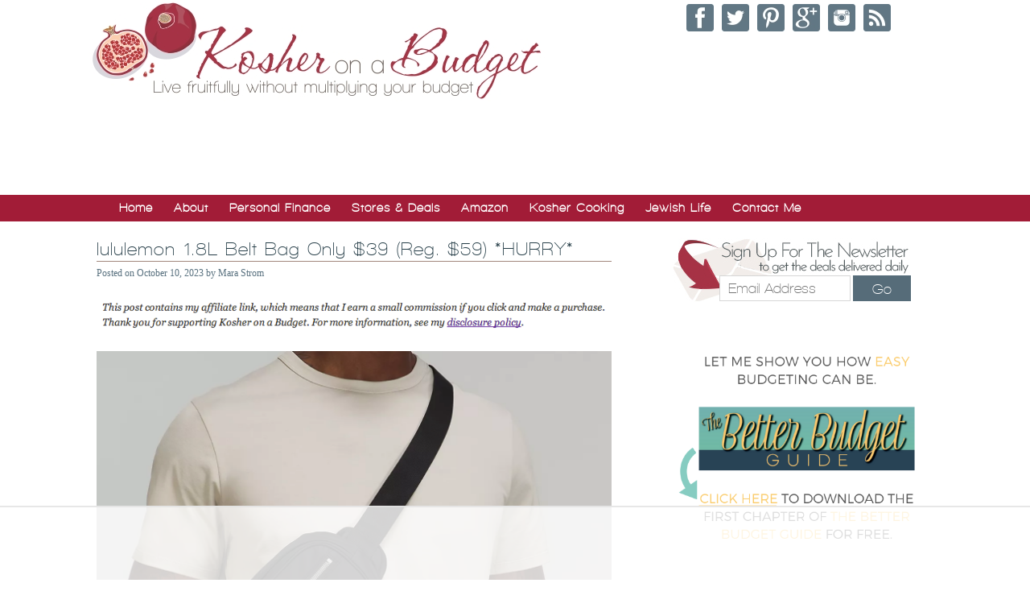

--- FILE ---
content_type: text/html; charset=UTF-8
request_url: https://kosheronabudget.com/lululemon-1-8l-belt-bag/
body_size: 20075
content:
<!DOCTYPE html PUBLIC "-//W3C//DTD XHTML 1.0 Transitional//EN" "http://www.w3.org/TR/xhtml1/DTD/xhtml1-transitional.dtd">
<html xmlns="http://www.w3.org/1999/xhtml" lang="en-US" xml:lang="en-US">
<head profile="http://gmpg.org/xfn/11">
<meta http-equiv="Content-Type" content="text/html; charset=UTF-8" />
	<script type='text/javascript'>
(function(a,h,a_,l,o,g,y){ /* dev at 2014-01-16 23:28:53 +0000 */
window[a_]={c:o,b:g,u:l};var s=a.createElement(h);s.src=l,e=a.getElementsByTagName(h)[0];e.parentNode.insertBefore(s,e);
})(document,'script','_ahalogy','//w.ahalogy.com/',{client:"65794738638-kosheronabudget"});
</script><meta name="viewport" content="width=device-width, initial-scale=1.0"/><script data-no-optimize="1" data-cfasync="false">!function(){"use strict";const t={adt_ei:{identityApiKey:"plainText",source:"url",type:"plaintext",priority:1},adt_eih:{identityApiKey:"sha256",source:"urlh",type:"hashed",priority:2},sh_kit:{identityApiKey:"sha256",source:"urlhck",type:"hashed",priority:3}},e=Object.keys(t);function i(t){return function(t){const e=t.match(/((?=([a-z0-9._!#$%+^&*()[\]<>-]+))\2@[a-z0-9._-]+\.[a-z0-9._-]+)/gi);return e?e[0]:""}(function(t){return t.replace(/\s/g,"")}(t.toLowerCase()))}!async function(){const n=new URL(window.location.href),o=n.searchParams;let a=null;const r=Object.entries(t).sort(([,t],[,e])=>t.priority-e.priority).map(([t])=>t);for(const e of r){const n=o.get(e),r=t[e];if(!n||!r)continue;const c=decodeURIComponent(n),d="plaintext"===r.type&&i(c),s="hashed"===r.type&&c;if(d||s){a={value:c,config:r};break}}if(a){const{value:t,config:e}=a;window.adthrive=window.adthrive||{},window.adthrive.cmd=window.adthrive.cmd||[],window.adthrive.cmd.push(function(){window.adthrive.identityApi({source:e.source,[e.identityApiKey]:t},({success:i,data:n})=>{i?window.adthrive.log("info","Plugin","detectEmails",`Identity API called with ${e.type} email: ${t}`,n):window.adthrive.log("warning","Plugin","detectEmails",`Failed to call Identity API with ${e.type} email: ${t}`,n)})})}!function(t,e){const i=new URL(e);t.forEach(t=>i.searchParams.delete(t)),history.replaceState(null,"",i.toString())}(e,n)}()}();
</script><meta name='robots' content='index, follow, max-image-preview:large, max-snippet:-1, max-video-preview:-1' />
	<style>img:is([sizes="auto" i], [sizes^="auto," i]) { contain-intrinsic-size: 3000px 1500px }</style>
	
<script data-no-optimize="1" data-cfasync="false">
(function(w, d) {
	w.adthrive = w.adthrive || {};
	w.adthrive.cmd = w.adthrive.cmd || [];
	w.adthrive.plugin = 'adthrive-ads-3.10.0';
	w.adthrive.host = 'ads.adthrive.com';
	w.adthrive.integration = 'plugin';

	var commitParam = (w.adthriveCLS && w.adthriveCLS.bucket !== 'prod' && w.adthriveCLS.branch) ? '&commit=' + w.adthriveCLS.branch : '';

	var s = d.createElement('script');
	s.async = true;
	s.referrerpolicy='no-referrer-when-downgrade';
	s.src = 'https://' + w.adthrive.host + '/sites/54b51c50e061349d12295841/ads.min.js?referrer=' + w.encodeURIComponent(w.location.href) + commitParam + '&cb=' + (Math.floor(Math.random() * 100) + 1) + '';
	var n = d.getElementsByTagName('script')[0];
	n.parentNode.insertBefore(s, n);
})(window, document);
</script>
<link rel="dns-prefetch" href="https://ads.adthrive.com/"><link rel="preconnect" href="https://ads.adthrive.com/"><link rel="preconnect" href="https://ads.adthrive.com/" crossorigin>
	<!-- This site is optimized with the Yoast SEO Premium plugin v26.3 (Yoast SEO v26.3) - https://yoast.com/wordpress/plugins/seo/ -->
	<title>lululemon 1.8L Belt Bag Only $39 (Reg. $59) *HURRY*</title>
	<link rel="canonical" href="https://kosheronabudget.com/lululemon-1-8l-belt-bag/" />
	<meta property="og:locale" content="en_US" />
	<meta property="og:type" content="article" />
	<meta property="og:title" content="lululemon 1.8L Belt Bag Only $39 (Reg. $59) *HURRY*" />
	<meta property="og:description" content="SUPER RARE deal from lululemon! Get their Wunderlust Belt Bag 1.8L in black or dark green (love this color!) for just $39, regularly $58. Shipping is free, as always, from lulu. Limit 5. HURRY &#8211; this won&#8217;t last for long! &nbsp; &nbsp; &nbsp; &nbsp;" />
	<meta property="og:url" content="https://kosheronabudget.com/lululemon-1-8l-belt-bag/" />
	<meta property="og:site_name" content="Kosher on a Budget" />
	<meta property="article:published_time" content="2023-10-10T21:14:16+00:00" />
	<meta property="article:modified_time" content="2023-10-10T21:17:50+00:00" />
	<meta property="og:image" content="https://kosheronabudget.com/wp-content/uploads/2023/06/Screenshot-2023-10-11-at-12.09.44-AM.png" />
	<meta property="og:image:width" content="1296" />
	<meta property="og:image:height" content="966" />
	<meta property="og:image:type" content="image/png" />
	<meta name="author" content="Mara Strom" />
	<meta name="twitter:label1" content="Written by" />
	<meta name="twitter:data1" content="Mara Strom" />
	<meta name="twitter:label2" content="Est. reading time" />
	<meta name="twitter:data2" content="2 minutes" />
	<script type="application/ld+json" class="yoast-schema-graph">{"@context":"https://schema.org","@graph":[{"@type":"WebPage","@id":"https://kosheronabudget.com/lululemon-1-8l-belt-bag/","url":"https://kosheronabudget.com/lululemon-1-8l-belt-bag/","name":"lululemon 1.8L Belt Bag Only $39 (Reg. $59) *HURRY*","isPartOf":{"@id":"https://kosheronabudget.com/#website"},"primaryImageOfPage":{"@id":"https://kosheronabudget.com/lululemon-1-8l-belt-bag/#primaryimage"},"image":{"@id":"https://kosheronabudget.com/lululemon-1-8l-belt-bag/#primaryimage"},"thumbnailUrl":"https://kosheronabudget.com/wp-content/uploads/2023/06/Screenshot-2023-10-11-at-12.09.44-AM.png","datePublished":"2023-10-10T21:14:16+00:00","dateModified":"2023-10-10T21:17:50+00:00","author":{"@id":"https://kosheronabudget.com/#/schema/person/ec529a582a87faebed1572844a7e6228"},"breadcrumb":{"@id":"https://kosheronabudget.com/lululemon-1-8l-belt-bag/#breadcrumb"},"inLanguage":"en-US","potentialAction":[{"@type":"ReadAction","target":["https://kosheronabudget.com/lululemon-1-8l-belt-bag/"]}]},{"@type":"ImageObject","inLanguage":"en-US","@id":"https://kosheronabudget.com/lululemon-1-8l-belt-bag/#primaryimage","url":"https://kosheronabudget.com/wp-content/uploads/2023/06/Screenshot-2023-10-11-at-12.09.44-AM.png","contentUrl":"https://kosheronabudget.com/wp-content/uploads/2023/06/Screenshot-2023-10-11-at-12.09.44-AM.png","width":1296,"height":966},{"@type":"BreadcrumbList","@id":"https://kosheronabudget.com/lululemon-1-8l-belt-bag/#breadcrumb","itemListElement":[{"@type":"ListItem","position":1,"name":"Home","item":"https://kosheronabudget.com/"},{"@type":"ListItem","position":2,"name":"lululemon 1.8L Belt Bag Only $39 (Reg. $59) *HURRY*"}]},{"@type":"WebSite","@id":"https://kosheronabudget.com/#website","url":"https://kosheronabudget.com/","name":"Kosher on a Budget","description":"Live fruitfully, without multiplying your budget","potentialAction":[{"@type":"SearchAction","target":{"@type":"EntryPoint","urlTemplate":"https://kosheronabudget.com/?s={search_term_string}"},"query-input":{"@type":"PropertyValueSpecification","valueRequired":true,"valueName":"search_term_string"}}],"inLanguage":"en-US"},{"@type":"Person","@id":"https://kosheronabudget.com/#/schema/person/ec529a582a87faebed1572844a7e6228","name":"Mara Strom","image":{"@type":"ImageObject","inLanguage":"en-US","@id":"https://kosheronabudget.com/#/schema/person/image/","url":"https://secure.gravatar.com/avatar/28404c60c7f51636cd0b263099daa985c75f34cb982bc8d4e434503be2355305?s=96&d=blank&r=g","contentUrl":"https://secure.gravatar.com/avatar/28404c60c7f51636cd0b263099daa985c75f34cb982bc8d4e434503be2355305?s=96&d=blank&r=g","caption":"Mara Strom"},"url":"https://kosheronabudget.com/author/stromsachs/"}]}</script>
	<!-- / Yoast SEO Premium plugin. -->


<link rel="alternate" type="application/rss+xml" title="Kosher on a Budget &raquo; Feed" href="https://kosheronabudget.com/feed/" />
<link rel="alternate" type="application/rss+xml" title="Kosher on a Budget &raquo; Comments Feed" href="https://kosheronabudget.com/comments/feed/" />
<link rel="alternate" type="application/rss+xml" title="Kosher on a Budget &raquo; lululemon 1.8L Belt Bag Only $39 (Reg. $59) *HURRY* Comments Feed" href="https://kosheronabudget.com/lululemon-1-8l-belt-bag/feed/" />
<script type="text/javascript">
/* <![CDATA[ */
window._wpemojiSettings = {"baseUrl":"https:\/\/s.w.org\/images\/core\/emoji\/16.0.1\/72x72\/","ext":".png","svgUrl":"https:\/\/s.w.org\/images\/core\/emoji\/16.0.1\/svg\/","svgExt":".svg","source":{"concatemoji":"https:\/\/kosheronabudget.com\/wp-includes\/js\/wp-emoji-release.min.js?ver=6.8.3"}};
/*! This file is auto-generated */
!function(s,n){var o,i,e;function c(e){try{var t={supportTests:e,timestamp:(new Date).valueOf()};sessionStorage.setItem(o,JSON.stringify(t))}catch(e){}}function p(e,t,n){e.clearRect(0,0,e.canvas.width,e.canvas.height),e.fillText(t,0,0);var t=new Uint32Array(e.getImageData(0,0,e.canvas.width,e.canvas.height).data),a=(e.clearRect(0,0,e.canvas.width,e.canvas.height),e.fillText(n,0,0),new Uint32Array(e.getImageData(0,0,e.canvas.width,e.canvas.height).data));return t.every(function(e,t){return e===a[t]})}function u(e,t){e.clearRect(0,0,e.canvas.width,e.canvas.height),e.fillText(t,0,0);for(var n=e.getImageData(16,16,1,1),a=0;a<n.data.length;a++)if(0!==n.data[a])return!1;return!0}function f(e,t,n,a){switch(t){case"flag":return n(e,"\ud83c\udff3\ufe0f\u200d\u26a7\ufe0f","\ud83c\udff3\ufe0f\u200b\u26a7\ufe0f")?!1:!n(e,"\ud83c\udde8\ud83c\uddf6","\ud83c\udde8\u200b\ud83c\uddf6")&&!n(e,"\ud83c\udff4\udb40\udc67\udb40\udc62\udb40\udc65\udb40\udc6e\udb40\udc67\udb40\udc7f","\ud83c\udff4\u200b\udb40\udc67\u200b\udb40\udc62\u200b\udb40\udc65\u200b\udb40\udc6e\u200b\udb40\udc67\u200b\udb40\udc7f");case"emoji":return!a(e,"\ud83e\udedf")}return!1}function g(e,t,n,a){var r="undefined"!=typeof WorkerGlobalScope&&self instanceof WorkerGlobalScope?new OffscreenCanvas(300,150):s.createElement("canvas"),o=r.getContext("2d",{willReadFrequently:!0}),i=(o.textBaseline="top",o.font="600 32px Arial",{});return e.forEach(function(e){i[e]=t(o,e,n,a)}),i}function t(e){var t=s.createElement("script");t.src=e,t.defer=!0,s.head.appendChild(t)}"undefined"!=typeof Promise&&(o="wpEmojiSettingsSupports",i=["flag","emoji"],n.supports={everything:!0,everythingExceptFlag:!0},e=new Promise(function(e){s.addEventListener("DOMContentLoaded",e,{once:!0})}),new Promise(function(t){var n=function(){try{var e=JSON.parse(sessionStorage.getItem(o));if("object"==typeof e&&"number"==typeof e.timestamp&&(new Date).valueOf()<e.timestamp+604800&&"object"==typeof e.supportTests)return e.supportTests}catch(e){}return null}();if(!n){if("undefined"!=typeof Worker&&"undefined"!=typeof OffscreenCanvas&&"undefined"!=typeof URL&&URL.createObjectURL&&"undefined"!=typeof Blob)try{var e="postMessage("+g.toString()+"("+[JSON.stringify(i),f.toString(),p.toString(),u.toString()].join(",")+"));",a=new Blob([e],{type:"text/javascript"}),r=new Worker(URL.createObjectURL(a),{name:"wpTestEmojiSupports"});return void(r.onmessage=function(e){c(n=e.data),r.terminate(),t(n)})}catch(e){}c(n=g(i,f,p,u))}t(n)}).then(function(e){for(var t in e)n.supports[t]=e[t],n.supports.everything=n.supports.everything&&n.supports[t],"flag"!==t&&(n.supports.everythingExceptFlag=n.supports.everythingExceptFlag&&n.supports[t]);n.supports.everythingExceptFlag=n.supports.everythingExceptFlag&&!n.supports.flag,n.DOMReady=!1,n.readyCallback=function(){n.DOMReady=!0}}).then(function(){return e}).then(function(){var e;n.supports.everything||(n.readyCallback(),(e=n.source||{}).concatemoji?t(e.concatemoji):e.wpemoji&&e.twemoji&&(t(e.twemoji),t(e.wpemoji)))}))}((window,document),window._wpemojiSettings);
/* ]]> */
</script>
<link rel='stylesheet' id='kosher-on-a-budget-theme-css' href='https://kosheronabudget.com/wp-content/themes/Kosher/style.css?ver=2.5.14' type='text/css' media='all' />
<style id='wp-emoji-styles-inline-css' type='text/css'>

	img.wp-smiley, img.emoji {
		display: inline !important;
		border: none !important;
		box-shadow: none !important;
		height: 1em !important;
		width: 1em !important;
		margin: 0 0.07em !important;
		vertical-align: -0.1em !important;
		background: none !important;
		padding: 0 !important;
	}
</style>
<link rel='stylesheet' id='wp-block-library-css' href='https://kosheronabudget.com/wp-includes/css/dist/block-library/style.min.css?ver=6.8.3' type='text/css' media='all' />
<style id='classic-theme-styles-inline-css' type='text/css'>
/*! This file is auto-generated */
.wp-block-button__link{color:#fff;background-color:#32373c;border-radius:9999px;box-shadow:none;text-decoration:none;padding:calc(.667em + 2px) calc(1.333em + 2px);font-size:1.125em}.wp-block-file__button{background:#32373c;color:#fff;text-decoration:none}
</style>
<link rel='stylesheet' id='convertkit-broadcasts-css' href='https://kosheronabudget.com/wp-content/plugins/convertkit/resources/frontend/css/broadcasts.css?ver=3.0.8' type='text/css' media='all' />
<link rel='stylesheet' id='convertkit-button-css' href='https://kosheronabudget.com/wp-content/plugins/convertkit/resources/frontend/css/button.css?ver=3.0.8' type='text/css' media='all' />
<link rel='stylesheet' id='convertkit-form-css' href='https://kosheronabudget.com/wp-content/plugins/convertkit/resources/frontend/css/form.css?ver=3.0.8' type='text/css' media='all' />
<link rel='stylesheet' id='convertkit-form-builder-field-css' href='https://kosheronabudget.com/wp-content/plugins/convertkit/resources/frontend/css/form-builder.css?ver=3.0.8' type='text/css' media='all' />
<link rel='stylesheet' id='convertkit-form-builder-css' href='https://kosheronabudget.com/wp-content/plugins/convertkit/resources/frontend/css/form-builder.css?ver=3.0.8' type='text/css' media='all' />
<style id='global-styles-inline-css' type='text/css'>
:root{--wp--preset--aspect-ratio--square: 1;--wp--preset--aspect-ratio--4-3: 4/3;--wp--preset--aspect-ratio--3-4: 3/4;--wp--preset--aspect-ratio--3-2: 3/2;--wp--preset--aspect-ratio--2-3: 2/3;--wp--preset--aspect-ratio--16-9: 16/9;--wp--preset--aspect-ratio--9-16: 9/16;--wp--preset--color--black: #000000;--wp--preset--color--cyan-bluish-gray: #abb8c3;--wp--preset--color--white: #ffffff;--wp--preset--color--pale-pink: #f78da7;--wp--preset--color--vivid-red: #cf2e2e;--wp--preset--color--luminous-vivid-orange: #ff6900;--wp--preset--color--luminous-vivid-amber: #fcb900;--wp--preset--color--light-green-cyan: #7bdcb5;--wp--preset--color--vivid-green-cyan: #00d084;--wp--preset--color--pale-cyan-blue: #8ed1fc;--wp--preset--color--vivid-cyan-blue: #0693e3;--wp--preset--color--vivid-purple: #9b51e0;--wp--preset--gradient--vivid-cyan-blue-to-vivid-purple: linear-gradient(135deg,rgba(6,147,227,1) 0%,rgb(155,81,224) 100%);--wp--preset--gradient--light-green-cyan-to-vivid-green-cyan: linear-gradient(135deg,rgb(122,220,180) 0%,rgb(0,208,130) 100%);--wp--preset--gradient--luminous-vivid-amber-to-luminous-vivid-orange: linear-gradient(135deg,rgba(252,185,0,1) 0%,rgba(255,105,0,1) 100%);--wp--preset--gradient--luminous-vivid-orange-to-vivid-red: linear-gradient(135deg,rgba(255,105,0,1) 0%,rgb(207,46,46) 100%);--wp--preset--gradient--very-light-gray-to-cyan-bluish-gray: linear-gradient(135deg,rgb(238,238,238) 0%,rgb(169,184,195) 100%);--wp--preset--gradient--cool-to-warm-spectrum: linear-gradient(135deg,rgb(74,234,220) 0%,rgb(151,120,209) 20%,rgb(207,42,186) 40%,rgb(238,44,130) 60%,rgb(251,105,98) 80%,rgb(254,248,76) 100%);--wp--preset--gradient--blush-light-purple: linear-gradient(135deg,rgb(255,206,236) 0%,rgb(152,150,240) 100%);--wp--preset--gradient--blush-bordeaux: linear-gradient(135deg,rgb(254,205,165) 0%,rgb(254,45,45) 50%,rgb(107,0,62) 100%);--wp--preset--gradient--luminous-dusk: linear-gradient(135deg,rgb(255,203,112) 0%,rgb(199,81,192) 50%,rgb(65,88,208) 100%);--wp--preset--gradient--pale-ocean: linear-gradient(135deg,rgb(255,245,203) 0%,rgb(182,227,212) 50%,rgb(51,167,181) 100%);--wp--preset--gradient--electric-grass: linear-gradient(135deg,rgb(202,248,128) 0%,rgb(113,206,126) 100%);--wp--preset--gradient--midnight: linear-gradient(135deg,rgb(2,3,129) 0%,rgb(40,116,252) 100%);--wp--preset--font-size--small: 13px;--wp--preset--font-size--medium: 20px;--wp--preset--font-size--large: 36px;--wp--preset--font-size--x-large: 42px;--wp--preset--spacing--20: 0.44rem;--wp--preset--spacing--30: 0.67rem;--wp--preset--spacing--40: 1rem;--wp--preset--spacing--50: 1.5rem;--wp--preset--spacing--60: 2.25rem;--wp--preset--spacing--70: 3.38rem;--wp--preset--spacing--80: 5.06rem;--wp--preset--shadow--natural: 6px 6px 9px rgba(0, 0, 0, 0.2);--wp--preset--shadow--deep: 12px 12px 50px rgba(0, 0, 0, 0.4);--wp--preset--shadow--sharp: 6px 6px 0px rgba(0, 0, 0, 0.2);--wp--preset--shadow--outlined: 6px 6px 0px -3px rgba(255, 255, 255, 1), 6px 6px rgba(0, 0, 0, 1);--wp--preset--shadow--crisp: 6px 6px 0px rgba(0, 0, 0, 1);}:where(.is-layout-flex){gap: 0.5em;}:where(.is-layout-grid){gap: 0.5em;}body .is-layout-flex{display: flex;}.is-layout-flex{flex-wrap: wrap;align-items: center;}.is-layout-flex > :is(*, div){margin: 0;}body .is-layout-grid{display: grid;}.is-layout-grid > :is(*, div){margin: 0;}:where(.wp-block-columns.is-layout-flex){gap: 2em;}:where(.wp-block-columns.is-layout-grid){gap: 2em;}:where(.wp-block-post-template.is-layout-flex){gap: 1.25em;}:where(.wp-block-post-template.is-layout-grid){gap: 1.25em;}.has-black-color{color: var(--wp--preset--color--black) !important;}.has-cyan-bluish-gray-color{color: var(--wp--preset--color--cyan-bluish-gray) !important;}.has-white-color{color: var(--wp--preset--color--white) !important;}.has-pale-pink-color{color: var(--wp--preset--color--pale-pink) !important;}.has-vivid-red-color{color: var(--wp--preset--color--vivid-red) !important;}.has-luminous-vivid-orange-color{color: var(--wp--preset--color--luminous-vivid-orange) !important;}.has-luminous-vivid-amber-color{color: var(--wp--preset--color--luminous-vivid-amber) !important;}.has-light-green-cyan-color{color: var(--wp--preset--color--light-green-cyan) !important;}.has-vivid-green-cyan-color{color: var(--wp--preset--color--vivid-green-cyan) !important;}.has-pale-cyan-blue-color{color: var(--wp--preset--color--pale-cyan-blue) !important;}.has-vivid-cyan-blue-color{color: var(--wp--preset--color--vivid-cyan-blue) !important;}.has-vivid-purple-color{color: var(--wp--preset--color--vivid-purple) !important;}.has-black-background-color{background-color: var(--wp--preset--color--black) !important;}.has-cyan-bluish-gray-background-color{background-color: var(--wp--preset--color--cyan-bluish-gray) !important;}.has-white-background-color{background-color: var(--wp--preset--color--white) !important;}.has-pale-pink-background-color{background-color: var(--wp--preset--color--pale-pink) !important;}.has-vivid-red-background-color{background-color: var(--wp--preset--color--vivid-red) !important;}.has-luminous-vivid-orange-background-color{background-color: var(--wp--preset--color--luminous-vivid-orange) !important;}.has-luminous-vivid-amber-background-color{background-color: var(--wp--preset--color--luminous-vivid-amber) !important;}.has-light-green-cyan-background-color{background-color: var(--wp--preset--color--light-green-cyan) !important;}.has-vivid-green-cyan-background-color{background-color: var(--wp--preset--color--vivid-green-cyan) !important;}.has-pale-cyan-blue-background-color{background-color: var(--wp--preset--color--pale-cyan-blue) !important;}.has-vivid-cyan-blue-background-color{background-color: var(--wp--preset--color--vivid-cyan-blue) !important;}.has-vivid-purple-background-color{background-color: var(--wp--preset--color--vivid-purple) !important;}.has-black-border-color{border-color: var(--wp--preset--color--black) !important;}.has-cyan-bluish-gray-border-color{border-color: var(--wp--preset--color--cyan-bluish-gray) !important;}.has-white-border-color{border-color: var(--wp--preset--color--white) !important;}.has-pale-pink-border-color{border-color: var(--wp--preset--color--pale-pink) !important;}.has-vivid-red-border-color{border-color: var(--wp--preset--color--vivid-red) !important;}.has-luminous-vivid-orange-border-color{border-color: var(--wp--preset--color--luminous-vivid-orange) !important;}.has-luminous-vivid-amber-border-color{border-color: var(--wp--preset--color--luminous-vivid-amber) !important;}.has-light-green-cyan-border-color{border-color: var(--wp--preset--color--light-green-cyan) !important;}.has-vivid-green-cyan-border-color{border-color: var(--wp--preset--color--vivid-green-cyan) !important;}.has-pale-cyan-blue-border-color{border-color: var(--wp--preset--color--pale-cyan-blue) !important;}.has-vivid-cyan-blue-border-color{border-color: var(--wp--preset--color--vivid-cyan-blue) !important;}.has-vivid-purple-border-color{border-color: var(--wp--preset--color--vivid-purple) !important;}.has-vivid-cyan-blue-to-vivid-purple-gradient-background{background: var(--wp--preset--gradient--vivid-cyan-blue-to-vivid-purple) !important;}.has-light-green-cyan-to-vivid-green-cyan-gradient-background{background: var(--wp--preset--gradient--light-green-cyan-to-vivid-green-cyan) !important;}.has-luminous-vivid-amber-to-luminous-vivid-orange-gradient-background{background: var(--wp--preset--gradient--luminous-vivid-amber-to-luminous-vivid-orange) !important;}.has-luminous-vivid-orange-to-vivid-red-gradient-background{background: var(--wp--preset--gradient--luminous-vivid-orange-to-vivid-red) !important;}.has-very-light-gray-to-cyan-bluish-gray-gradient-background{background: var(--wp--preset--gradient--very-light-gray-to-cyan-bluish-gray) !important;}.has-cool-to-warm-spectrum-gradient-background{background: var(--wp--preset--gradient--cool-to-warm-spectrum) !important;}.has-blush-light-purple-gradient-background{background: var(--wp--preset--gradient--blush-light-purple) !important;}.has-blush-bordeaux-gradient-background{background: var(--wp--preset--gradient--blush-bordeaux) !important;}.has-luminous-dusk-gradient-background{background: var(--wp--preset--gradient--luminous-dusk) !important;}.has-pale-ocean-gradient-background{background: var(--wp--preset--gradient--pale-ocean) !important;}.has-electric-grass-gradient-background{background: var(--wp--preset--gradient--electric-grass) !important;}.has-midnight-gradient-background{background: var(--wp--preset--gradient--midnight) !important;}.has-small-font-size{font-size: var(--wp--preset--font-size--small) !important;}.has-medium-font-size{font-size: var(--wp--preset--font-size--medium) !important;}.has-large-font-size{font-size: var(--wp--preset--font-size--large) !important;}.has-x-large-font-size{font-size: var(--wp--preset--font-size--x-large) !important;}
:where(.wp-block-post-template.is-layout-flex){gap: 1.25em;}:where(.wp-block-post-template.is-layout-grid){gap: 1.25em;}
:where(.wp-block-columns.is-layout-flex){gap: 2em;}:where(.wp-block-columns.is-layout-grid){gap: 2em;}
:root :where(.wp-block-pullquote){font-size: 1.5em;line-height: 1.6;}
</style>
<link rel='stylesheet' id='tablepress-default-css' href='https://kosheronabudget.com/wp-content/tablepress-combined.min.css?ver=41' type='text/css' media='all' />
<script type="text/javascript" src="https://kosheronabudget.com/wp-includes/js/jquery/jquery.min.js?ver=3.7.1" id="jquery-core-js"></script>
<script type="text/javascript" src="https://kosheronabudget.com/wp-includes/js/jquery/jquery-migrate.min.js?ver=3.4.1" id="jquery-migrate-js"></script>
<script type="text/javascript" src="https://kosheronabudget.com/wp-content/themes/Kosher/fancybox/jquery.fancybox.pack.js?ver=6.8.3" id="koab-fancybox-js"></script>
<!--[if lt IE 9]>
<script type="text/javascript" src="https://kosheronabudget.com/wp-content/themes/genesis/lib/js/html5shiv.min.js?ver=3.7.3" id="html5shiv-js"></script>
<![endif]-->
<link rel="https://api.w.org/" href="https://kosheronabudget.com/wp-json/" /><link rel="alternate" title="JSON" type="application/json" href="https://kosheronabudget.com/wp-json/wp/v2/posts/123220" /><link rel="EditURI" type="application/rsd+xml" title="RSD" href="https://kosheronabudget.com/xmlrpc.php?rsd" />
<meta name="generator" content="WordPress 6.8.3" />
<link rel='shortlink' href='https://kosheronabudget.com/?p=123220' />
<link rel="alternate" title="oEmbed (JSON)" type="application/json+oembed" href="https://kosheronabudget.com/wp-json/oembed/1.0/embed?url=https%3A%2F%2Fkosheronabudget.com%2Flululemon-1-8l-belt-bag%2F" />
<link rel="alternate" title="oEmbed (XML)" type="text/xml+oembed" href="https://kosheronabudget.com/wp-json/oembed/1.0/embed?url=https%3A%2F%2Fkosheronabudget.com%2Flululemon-1-8l-belt-bag%2F&#038;format=xml" />
<meta name="cdp-version" content="1.5.0" /><link type="text/css" rel="stylesheet" href="https://kosheronabudget.com/wp-content/plugins/wordpress-print-this-section/css/printthis.css" />
<!-- Print This Plugin Was Here! -->


<!-- Facebook Like Thumbnail (v0.4) -->
<meta property="og:image" content="https://kosheronabudget.com/wp-content/uploads/2023/06/Screenshot-2023-10-11-at-12.09.44-AM.png" />
<!-- using featured thumbnail -->
<!-- Facebook Like Thumbnail (By Ashfame - https://github.com/ashfame/facebook-like-thumbnail) -->

<link rel="icon" href="https://kosheronabudget.com/wp-content/themes/Kosher/images/favicon.ico" />
<link rel="pingback" href="https://kosheronabudget.com/xmlrpc.php" />
<!-- Google tag (gtag.js) GA4-->
<script async src="https://www.googletagmanager.com/gtag/js?id=G-FVH220PTSR"></script>
<script>
  window.dataLayer = window.dataLayer || [];
  function gtag(){dataLayer.push(arguments);}
  gtag('js', new Date());

  gtag('config', 'G-FVH220PTSR');
</script>
<!-- end GA4 Google Tag -->
<script type="text/javascript">
  var _gaq = _gaq || [];
  _gaq.push(['_setAccount', 'UA-17351105-1']);
  _gaq.push(['_trackPageview']);
  (function() {
    var ga = document.createElement('script'); ga.type = 'text/javascript'; ga.async = true;
    ga.src = ('https:' == document.location.protocol ? 'https://ssl' : 'http://www') + '.google-analytics.com/ga.js';
    var s = document.getElementsByTagName('script')[0]; s.parentNode.insertBefore(ga, s);
  })();
</script>
<link href='//fonts.googleapis.com/css?family=Montaga' rel='stylesheet' type='text/css'>
<link rel="author" href="https://plus.google.com/107866089903790477646/" />
<link rel="publisher" href="https://plus.google.com/114715170865168107461/" />
<link rel="stylesheet" href="//kosheronabudget.com/wp-content/themes/Kosher/fancybox/jquery.fancybox.css" type="text/css" media="screen" />
<script type="text/javascript">jQuery(document).ready(function() {
		jQuery(".deal-form").fancybox({
			maxWidth	: 800,
			maxHeight	: 600,
			fitToView	: false,
			width		: '610px',
			height		: '406px',
			autoSize	: false,
			closeClick	: false,
			openEffect	: 'fade',
			closeEffect	: 'fade',
			helpers: {
				overlay: {
					locked: false
				}
			},
			autoCenter: true
		});   
	});</script><script type="text/javascript">
function clickclear(thisfield, defaulttext) {
if (thisfield.value == defaulttext) {
thisfield.value = "";
}
}
function clickrecall(thisfield, defaulttext) {
if (thisfield.value == "") {
thisfield.value = defaulttext;
}
}
</script>
 	<script src="https://kit.fontawesome.com/d73f4a9168.js" crossorigin="anonymous"></script>
	<meta property="og:site_name" content="Kosher on a Budget" />
<!-- Facebook Pixel Code -->
<script>
  !function(f,b,e,v,n,t,s)
  {if(f.fbq)return;n=f.fbq=function(){n.callMethod?
  n.callMethod.apply(n,arguments):n.queue.push(arguments)};
  if(!f._fbq)f._fbq=n;n.push=n;n.loaded=!0;n.version='2.0';
  n.queue=[];t=b.createElement(e);t.async=!0;
  t.src=v;s=b.getElementsByTagName(e)[0];
  s.parentNode.insertBefore(t,s)}(window, document,'script',
  'https://connect.facebook.net/en_US/fbevents.js');
  fbq('init', '178816332712585');
  fbq('track', 'PageView');
</script>
<noscript><img height="1" width="1" style="display:none"
  src="https://www.facebook.com/tr?id=178816332712585&ev=PageView&noscript=1"
/></noscript>
<!-- End Facebook Pixel Code -->

		<style type="text/css" id="wp-custom-css">
			/*
You can add your own CSS here.

Click the help icon above to learn more.
*/

.before-content {
margin-bottom: 25px;
}

.home .tag-black-friday .entry-content > a:after {
    content: "Black Friday";
    text-transform: uppercase;
    color: #fff;
    background: #000;
    padding: 5px;
    text-align: center;
    font-size: 13px;
    line-height: 1.2;
    margin-right: 10px;
    display: flex;
    align-items: center;
    position: absolute;
    left: 8px;
    top: 10px;
    border-radius: 5px;
}

.home .tag-black-friday .entry-content {
    position: relative;
}

.single .tag-black-friday .entry-title:before {
    content: "Black Friday";
    text-transform: uppercase;
    font-size: 18px;
    color: #fff;
    background: #000;
    padding: 5px;
    text-align: center;
    line-height: 1.2;
    display: flex;
    align-items: center;
    margin-right: 10px;
}

.single .tag-black-friday .entry-title, .single .tag-cyber-monday .entry-title, .single .tag-prime-day .entry-title,
.single .tag-prime-day-2023 .entry-title, .tag-prime-early-access-sale .entry-title, .tag-today-only .entry-title {
    display: flex;
}

.home .tag-cyber-monday .entry-content > a:after {
    content: "Cyber Monday";
    text-transform: uppercase;
    color: #000;
    background: #FFD700;
    padding: 5px;
    text-align: center;
    font-size: 13px;
    line-height: 1.2;
    margin-right: 10px;
    display: flex;
    align-items: center;
    position: absolute;
    left: 8px;
    top: 10px;
    border-radius: 5px;
}

.home .tag-cyber-monday .entry-content {
    position: relative;
}

.single .tag-cyber-monday .entry-title:before {
    content: "Cyber Monday";
    text-transform: uppercase;
    font-size: 18px;
    color: #000;
    background: #FFD700;
    padding: 5px;
    text-align: center;
    line-height: 1.2;
    display: flex;
    align-items: center;
    margin-right: 10px;
}

.home .tag-prime-day .entry-content > a:after, .single .tag-prime-day .entry-title:before, .home .tag-prime-day-2023 .entry-content > a:after, .single .tag-prime-day-2023 .entry-title:before {
	content: "Prime Day";
	text-transform: uppercase;
	color: #fff;
	background: #ff9900;
	padding: 5px;
	text-align: center;
	line-height: 1.2;
	margin-right: 10px;
	display: flex;
	align-items: center;
}

.home .tag-prime-day .entry-content, .home .tag-prime-day-2023 .entry-content, .home .tag-today-only .entry-content {
    position: relative;
}
.home .tag-prime-day .entry-content > a:after, .home .tag-prime-day-2023 .entry-content > a:after, .home .tag-today-only .entry-content > a:after {
    font-size: 13px;
    position: absolute;
    left: 8px;
    top: 10px;
    border-radius: 5px;
}

.single .tag-prime-day .entry-title:before {
	
}

.home .tag-today-only .entry-content > a:after {
	content: "Today Only";
	text-transform: uppercase;
	color: #fff;
	background: #ff028d;
	padding: 5px;
	text-align: center;
    font-size: 13px;
    line-height: 1.2;
    margin-right: 10px;
    display: flex;
    align-items: center;
    position: absolute;
    left: 8px;
    top: 10px;
    border-radius: 5px;
}

.home .tag-prime-early-access-sale .entry-content > a:after {
    content: "Early Access";
    text-transform: uppercase;
    color: #fff;
    background: #22b600;
    padding: 5px;
    text-align: center;
    font-size: 13px;
    line-height: 1.2;
    margin-right: 10px;
    display: flex;
    align-items: center;
    position: absolute;
    left: 8px;
    top: 10px;
    border-radius: 5px;
}

.home .tag-prime-early-access-sale .entry-content {
    position: relative;
}

.single .tag-prime-early-access-sale .entry-title:before {
    content: "Early Access";
    text-transform: uppercase;
    font-size: 18px;
    color: #fff;
    background: #22b600;
    padding: 5px;
    text-align: center;
    line-height: 1.2;
    display: flex;
    align-items: center;
    margin-right: 10px;
}

.single .tag-today-only .entry-title:before {
    content: "Today Only";
    text-transform: uppercase;
    font-size: 18px;
    color: #fff;
    background: #ff028d;
    padding: 5px;
    text-align: center;
    line-height: 1.2;
    display: flex;
    align-items: center;
    margin-right: 10px;
}

@media only screen and (max-width: 600px) {
	#sidebar #signup {
		display: block;
	}
}		</style>
		</head>
<body class="wp-singular post-template-default single single-post postid-123220 single-format-standard wp-theme-genesis wp-child-theme-Kosher custom-header content-sidebar">
<div id="fb-root"></div>
<script>(function(d, s, id) {
  var js, fjs = d.getElementsByTagName(s)[0];
  if (d.getElementById(id)) return;
  js = d.createElement(s); js.id = id;
  js.src = "//connect.facebook.net/en_US/sdk.js#xfbml=1&version=v2.3";
  fjs.parentNode.insertBefore(js, fjs);
}(document, 'script', 'facebook-jssdk'));</script>

<div id='woobox-root'></div>
<script>(function(d, s, id) {
  var js, fjs = d.getElementsByTagName(s)[0];
  if (d.getElementById(id)) return;
  js = d.createElement(s); js.id = id;
  js.src = "//woobox.com/js/plugins/woo.js";
  fjs.parentNode.insertBefore(js, fjs);
}(document, 'script', 'woobox-sdk'));</script><div id="wrap"><div id="header"><div class="wrap"><div id="title-area"><p id="title"><a href="https://kosheronabudget.com/">Kosher on a Budget</a></p><p id="description">Live fruitfully, without multiplying your budget</p></div><div class="widget-area header-widget-area"><div id="text-114" class="widget widget_text"><div class="widget-wrap">			<div class="textwidget"><div id="headersocial"><a href="https://www.facebook.com/kosheronabudget" target="_blank"><img src="//kosheronabudget.com/wp-content/uploads/2013/11/facebook.jpg" alt="Follow on Facebook" title="Follow on Facebook"/></a> <a href="https://twitter.com/#!/kosheronabudget" target="_blank"><img src="//kosheronabudget.com/wp-content/uploads/2013/11/twitter.jpg" alt="Follow on Twitter" title="Follow on Twitter"/></a> <a href="https://pinterest.com/kosheronabudget" target="_blank"><img src="//kosheronabudget.com/wp-content/uploads/2013/11/pinterest.jpg" alt="Follow on Pinterest" title="Follow on Pinterest"/></a> <a href="https://plus.google.com/+MaraStrom" target="_blank"><img src="//kosheronabudget.com/wp-content/uploads/2013/11/google.jpg" alt="Follow on Google+" title="Follow on Google+"/></a> <a href="https://instagram.com/kosheronabudget" target="_blank"><img src="//kosheronabudget.com/wp-content/uploads/2013/11/instagram.jpg" alt="Follow on Instagram" title="Follow on Instagram"/></a> <a href="http://feeds.feedblitz.com/kosheronabudget" target="_blank"><img src="//kosheronabudget.com/wp-content/uploads/2013/11/rss.jpg" alt="Follow via RSS" title="Follow via RSS"/></a></div></div>
		</div></div>
</div><div id="logoarea">
<a href="https://kosheronabudget.com"><img src="//kosheronabudget.com/wp-content/uploads/2013/11/logo.jpg" alt="Kosher on a Budget Logo" title="Kosher on a Budget Logo"></a>
</div> </div></div><div id="nav"><div class="wrap"><ul id="menu-basic" class="menu genesis-nav-menu menu-primary"><li id="menu-item-1925" class="menu-item menu-item-type-custom menu-item-object-custom menu-item-home menu-item-1925"><a href="https://kosheronabudget.com/">Home</a></li>
<li id="menu-item-1929" class="menu-item menu-item-type-post_type menu-item-object-page menu-item-has-children menu-item-1929"><a href="https://kosheronabudget.com/about-me/">About</a>
<ul class="sub-menu">
	<li id="menu-item-2189" class="menu-item menu-item-type-post_type menu-item-object-page menu-item-2189"><a href="https://kosheronabudget.com/about-me/">About Me</a></li>
	<li id="menu-item-2036" class="menu-item menu-item-type-post_type menu-item-object-page menu-item-2036"><a href="https://kosheronabudget.com/disclosure/">Disclosure</a></li>
	<li id="menu-item-2187" class="menu-item menu-item-type-post_type menu-item-object-page menu-item-2187"><a href="https://kosheronabudget.com/about-me/privacy-policy/">Privacy Policy</a></li>
	<li id="menu-item-59095" class="menu-item menu-item-type-post_type menu-item-object-page menu-item-59095"><a href="https://kosheronabudget.com/about-me/personal-finance-coaching-with-mara/">Personal Finance Coaching with Mara</a></li>
</ul>
</li>
<li id="menu-item-1928" class="menu-item menu-item-type-post_type menu-item-object-page menu-item-has-children menu-item-1928"><a href="https://kosheronabudget.com/getting-started/">Personal Finance</a>
<ul class="sub-menu">
	<li id="menu-item-1939" class="menu-item menu-item-type-taxonomy menu-item-object-category menu-item-1939"><a href="https://kosheronabudget.com/category/getting-started/my-jewish-dave-ramsey-story/">Getting Out of Debt</a></li>
	<li id="menu-item-19272" class="menu-item menu-item-type-taxonomy menu-item-object-category menu-item-19272"><a href="https://kosheronabudget.com/category/budgeting-basics/">Budgeting</a></li>
	<li id="menu-item-42506" class="menu-item menu-item-type-taxonomy menu-item-object-category menu-item-42506"><a href="https://kosheronabudget.com/category/getting-started/ways-i-save/">Saving</a></li>
	<li id="menu-item-34634" class="menu-item menu-item-type-taxonomy menu-item-object-category menu-item-34634"><a href="https://kosheronabudget.com/category/getting-started/my-frugal-simcha/">My Frugal Simcha</a></li>
	<li id="menu-item-11478" class="menu-item menu-item-type-taxonomy menu-item-object-category menu-item-11478"><a href="https://kosheronabudget.com/category/getting-started/cloth-diapering/">Cloth Diapering 101</a></li>
</ul>
</li>
<li id="menu-item-1937" class="menu-item menu-item-type-taxonomy menu-item-object-category current-post-ancestor menu-item-has-children menu-item-1937"><a href="https://kosheronabudget.com/category/stores-and-deals/">Stores &amp; Deals</a>
<ul class="sub-menu">
	<li id="menu-item-40704" class="menu-item menu-item-type-taxonomy menu-item-object-category menu-item-40704"><a href="https://kosheronabudget.com/category/stores-and-deals/aldi/">Aldi</a></li>
	<li id="menu-item-29782" class="menu-item menu-item-type-taxonomy menu-item-object-category menu-item-29782"><a href="https://kosheronabudget.com/category/stores-and-deals/costco/">Costco</a></li>
	<li id="menu-item-4469" class="menu-item menu-item-type-taxonomy menu-item-object-category current-post-ancestor current-menu-parent current-post-parent menu-item-4469"><a href="https://kosheronabudget.com/category/stores-and-deals/online-deals/">Online Deals</a></li>
	<li id="menu-item-1957" class="menu-item menu-item-type-taxonomy menu-item-object-category menu-item-1957"><a href="https://kosheronabudget.com/category/stores-and-deals/target/">Target</a></li>
	<li id="menu-item-1931" class="menu-item menu-item-type-taxonomy menu-item-object-category menu-item-1931"><a href="https://kosheronabudget.com/category/freebies/">Freebies</a></li>
</ul>
</li>
<li id="menu-item-1949" class="menu-item menu-item-type-taxonomy menu-item-object-category menu-item-1949"><a href="https://kosheronabudget.com/category/stores-and-deals/amazon/">Amazon</a></li>
<li id="menu-item-1932" class="menu-item menu-item-type-taxonomy menu-item-object-category menu-item-has-children menu-item-1932"><a href="https://kosheronabudget.com/category/kosher-cooking/">Kosher Cooking</a>
<ul class="sub-menu">
	<li id="menu-item-40951" class="menu-item menu-item-type-post_type menu-item-object-page menu-item-40951"><a href="https://kosheronabudget.com/kosher-recipe-index/">Kosher Recipes</a></li>
	<li id="menu-item-1947" class="menu-item menu-item-type-taxonomy menu-item-object-category menu-item-1947"><a href="https://kosheronabudget.com/category/kosher-cooking/menu-planning/">Menu Planning</a></li>
</ul>
</li>
<li id="menu-item-1935" class="menu-item menu-item-type-taxonomy menu-item-object-category menu-item-has-children menu-item-1935"><a href="https://kosheronabudget.com/category/shabbat-yom-tov/">Jewish Life</a>
<ul class="sub-menu">
	<li id="menu-item-12252" class="menu-item menu-item-type-post_type menu-item-object-page menu-item-12252"><a href="https://kosheronabudget.com/planning-for-the-jewish-holidays/">Planning for the Chagim</a></li>
	<li id="menu-item-1934" class="menu-item menu-item-type-taxonomy menu-item-object-category menu-item-1934"><a href="https://kosheronabudget.com/category/shabbat-yom-tov/shabbat/">Shabbat</a></li>
	<li id="menu-item-1933" class="menu-item menu-item-type-taxonomy menu-item-object-category menu-item-1933"><a href="https://kosheronabudget.com/category/shabbat-yom-tov/high-holidays/">Rosh Hashana &amp; Yom Kippur</a></li>
	<li id="menu-item-1936" class="menu-item menu-item-type-taxonomy menu-item-object-category menu-item-1936"><a href="https://kosheronabudget.com/category/shabbat-yom-tov/sukkot/">Sukkot</a></li>
	<li id="menu-item-1930" class="menu-item menu-item-type-taxonomy menu-item-object-category menu-item-1930"><a href="https://kosheronabudget.com/category/shabbat-yom-tov/chanukah/">Chanukah</a></li>
	<li id="menu-item-4640" class="menu-item menu-item-type-taxonomy menu-item-object-category menu-item-4640"><a href="https://kosheronabudget.com/category/tu-bshevat/">Tu B&#8217;Shevat</a></li>
	<li id="menu-item-6027" class="menu-item menu-item-type-taxonomy menu-item-object-category menu-item-6027"><a href="https://kosheronabudget.com/category/shabbat-yom-tov/purim/">Purim</a></li>
	<li id="menu-item-34204" class="menu-item menu-item-type-post_type menu-item-object-page menu-item-34204"><a href="https://kosheronabudget.com/passover/">Passover</a></li>
	<li id="menu-item-9045" class="menu-item menu-item-type-taxonomy menu-item-object-category menu-item-9045"><a href="https://kosheronabudget.com/category/shabbat-yom-tov/shavuot/">Shavuot</a></li>
</ul>
</li>
<li id="menu-item-34209" class="menu-item menu-item-type-post_type menu-item-object-page menu-item-34209"><a href="https://kosheronabudget.com/contact/">Contact Me</a></li>
</ul></div></div><div id="inner"><div class="wrap"><div id="content-sidebar-wrap"><div id="content" class="hfeed">

 <div class="post-123220 post type-post status-publish format-standard has-post-thumbnail hentry category-online-deals tag-belt-bags tag-lululemon entry"><h1 class="entry-title">lululemon 1.8L Belt Bag Only $39 (Reg. $59) *HURRY*</h1>
 <div class="post-info">Posted on <span class="date published time" title="2023-10-10T17:14:16-04:00">October 10, 2023</span>  by <span class="author vcard"><span class="fn">Mara Strom</span></span> </div><div class="entry-content"><p><a href="https://kosheronabudget.com/disclosure/" target="_blank" rel="noopener"><em><img decoding="async" class="alignnone size-full wp-image-50314" src="https://kosheronabudget.com/wp-content/uploads/2014/01/Screen-Shot-2014-01-19-at-2.18.18-PM.png" alt="Disclosure Statement" width="723" height="54" srcset="https://kosheronabudget.com/wp-content/uploads/2014/01/Screen-Shot-2014-01-19-at-2.18.18-PM.png 723w, https://kosheronabudget.com/wp-content/uploads/2014/01/Screen-Shot-2014-01-19-at-2.18.18-PM-300x22.png 300w" sizes="(max-width: 723px) 100vw, 723px" /></em></a><br />
<a href="https://brandcycle.shop/vehur"><img decoding="async" class="aligncenter size-full wp-image-124200" src="https://kosheronabudget.com/wp-content/uploads/2023/06/Screenshot-2023-10-11-at-12.09.44-AM.png" alt="" width="1296" height="966" srcset="https://kosheronabudget.com/wp-content/uploads/2023/06/Screenshot-2023-10-11-at-12.09.44-AM.png 1296w, https://kosheronabudget.com/wp-content/uploads/2023/06/Screenshot-2023-10-11-at-12.09.44-AM-300x224.png 300w, https://kosheronabudget.com/wp-content/uploads/2023/06/Screenshot-2023-10-11-at-12.09.44-AM-1024x763.png 1024w, https://kosheronabudget.com/wp-content/uploads/2023/06/Screenshot-2023-10-11-at-12.09.44-AM-768x572.png 768w, https://kosheronabudget.com/wp-content/uploads/2023/06/Screenshot-2023-10-11-at-12.09.44-AM-600x447.png 600w" sizes="(max-width: 1296px) 100vw, 1296px" /></a><br />
SUPER RARE deal from lululemon!</p>
<p>Get their <a href="https://brandcycle.shop/vehur" target="_blank" rel="nofollow noopener"><strong>Wunderlust Belt Bag 1.8L in black or dark green</strong> </a>(love this color!) for just $39, regularly $58.</p>
<p><a href="https://brandcycle.shop/vehur"><img loading="lazy" decoding="async" class="aligncenter size-full wp-image-124199" src="https://kosheronabudget.com/wp-content/uploads/2023/06/Screenshot-2023-10-11-at-12.09.24-AM.png" alt="" width="684" height="348" srcset="https://kosheronabudget.com/wp-content/uploads/2023/06/Screenshot-2023-10-11-at-12.09.24-AM.png 684w, https://kosheronabudget.com/wp-content/uploads/2023/06/Screenshot-2023-10-11-at-12.09.24-AM-300x153.png 300w" sizes="auto, (max-width: 684px) 100vw, 684px" /></a></p>
<p>Shipping is free, as always, from lulu.</p>
<p>Limit 5.</p>
<p>HURRY &#8211; this won&#8217;t last for long!</p>
<p><a href="https://brandcycle.shop/vehur"><img loading="lazy" decoding="async" class="aligncenter size-full wp-image-124202" src="https://kosheronabudget.com/wp-content/uploads/2023/06/Lululemon-Bag-200x200-2.png" alt="" width="200" height="200" srcset="https://kosheronabudget.com/wp-content/uploads/2023/06/Lululemon-Bag-200x200-2.png 200w, https://kosheronabudget.com/wp-content/uploads/2023/06/Lululemon-Bag-200x200-2-75x75.png 75w, https://kosheronabudget.com/wp-content/uploads/2023/06/Lululemon-Bag-200x200-2-125x125.png 125w, https://kosheronabudget.com/wp-content/uploads/2023/06/Lululemon-Bag-200x200-2-150x150.png 150w" sizes="auto, (max-width: 200px) 100vw, 200px" /></a></p>
<p><a href="https://brandcycle.shop/vehur" target="_blank" rel="nofollow noopener"><img loading="lazy" decoding="async" class="aligncenter size-full wp-image-111819" src="https://kosheronabudget.com/wp-content/uploads/2020/10/Get-this-deal-1.png" alt="" width="200" height="55" /></a></p>
<p>&nbsp;</p>
<p>&nbsp;</p>
<p>&nbsp;</p>
<p>&nbsp;</p>
<div itemscope itemtype="http://schema.org/Article" style="display: none;">
<meta itemprop="url" content="https://kosheronabudget.com/lululemon-1-8l-belt-bag/" />
<meta itemprop="name" content="lululemon 1.8L Belt Bag Only $39 (Reg. $59) *HURRY*" />
<meta itemprop="description" content="SUPER RARE deal from lululemon! Get their Wunderlust Belt Bag 1.8L in black or dark green (love this color!) for just $39, regularly $58. Shipping is free, as always, from lulu. Limit 5. HURRY &#8211; this won&#8217;t last for long! &nbsp; &nbsp; &nbsp; &nbsp; ..." />
<meta itemprop="author" content="Mara Strom" />
<meta itemprop="datePublished" content="2023-10-10" />
<meta itemprop="wordCount" content="92" />
<meta itemprop="keywords" content="belt bags" />
<meta itemprop="keywords" content="lululemon" />
<meta itemprop="articleSection" content="Online Deals" />
</div>
<!--<rdf:RDF xmlns:rdf="http://www.w3.org/1999/02/22-rdf-syntax-ns#"
			xmlns:dc="http://purl.org/dc/elements/1.1/"
			xmlns:trackback="http://madskills.com/public/xml/rss/module/trackback/">
		<rdf:Description rdf:about="https://kosheronabudget.com/lululemon-1-8l-belt-bag/"
    dc:identifier="https://kosheronabudget.com/lululemon-1-8l-belt-bag/"
    dc:title="lululemon 1.8L Belt Bag Only $39 (Reg. $59) *HURRY*"
    trackback:ping="https://kosheronabudget.com/lululemon-1-8l-belt-bag/trackback/" />
</rdf:RDF>-->
</div><div class="post-meta">{ <span class="post-comments"><a href="https://kosheronabudget.com/lululemon-1-8l-belt-bag/#respond">Leave a Comment</a></span> }</div><div class="socialbuttons">
	<ul>
		<li class="facebook"><a target="_blank" href="https://www.facebook.com/share.php?u=https://kosheronabudget.com/lululemon-1-8l-belt-bag/&amp;t=lululemon 1.8L Belt Bag Only $39 (Reg. $59) *HURRY*"></a></li>
		<li class="twitter"><a target="_blank" href="https://twitter.com/home?status=lululemon 1.8L Belt Bag Only $39 (Reg. $59) *HURRY* https://kosheronabudget.com/lululemon-1-8l-belt-bag/"></a></li>
		<li class="pinterest"><a href="javascript:void((function(){var%20e=document.createElement('script');e.setAttribute('type','text/javascript');e.setAttribute('charset','UTF-8');e.setAttribute('src','http://assets.pinterest.com/js/pinmarklet.js?r='+Math.random()*99999999);document.body.appendChild(e)})());"></a></li>
		<li class="googleplus"><a target="_blank" href="https://plus.google.com/share?url=https://kosheronabudget.com/lululemon-1-8l-belt-bag/"></a></li>
		<li class="email"><a href="/cdn-cgi/l/email-protection#[base64]"></a></li>
		<li class="print"><a target="_blank" href="http://www.printfriendly.com/print/v2?url=https://kosheronabudget.com/lululemon-1-8l-belt-bag/"></a></li>
	</ul>
</div>
 </div>	<div id="respond" class="comment-respond">
		<h3 id="reply-title" class="comment-reply-title">Leave a Comment <small><a rel="nofollow" id="cancel-comment-reply-link" href="/lululemon-1-8l-belt-bag/#respond" style="display:none;">Cancel reply</a></small></h3><form action="https://kosheronabudget.com/wp-comments-post.php" method="post" id="commentform" class="comment-form"><p class="comment-form-comment"><textarea id="comment" name="comment" cols="45" rows="8" tabindex="4" aria-required="true"></textarea></p><p class="comment-form-author"><input id="author" name="author" type="text" value="" size="30" tabindex="1" aria-required="true" /><label for="author">Name</label> <span class="required">*</span></p>
<p class="comment-form-email"><input id="email" name="email" type="text" value="" size="30" tabindex="2" aria-required="true" /><label for="email">Email</label> <span class="required">*</span></p>
<p class="comment-form-url"><input id="url" name="url" type="text" value="" size="30" tabindex="3" /><label for="url">Website</label></p>
<p class="form-submit"><input name="submit" type="submit" id="submit" class="submit" value="Post Comment" /> <input type='hidden' name='comment_post_ID' value='123220' id='comment_post_ID' />
<input type='hidden' name='comment_parent' id='comment_parent' value='0' />
</p><input type="hidden" name="b2699558c5aca8c01c2c68c153f363bd" value="b2699558c5aca8c01c2c68c153f363bd"/><p id="gasp_p" style="clear:both;"></p><script data-cfasync="false" src="/cdn-cgi/scripts/5c5dd728/cloudflare-static/email-decode.min.js"></script><script type="text/javascript">
        //v1.5.1
        var gasp_p = document.getElementById("gasp_p");
        var gasp_cb = document.createElement("input");
        var gasp_text = document.createTextNode(" Please check the box to confirm that you aren't a spambot.");
        gasp_cb.type = "checkbox";
        gasp_cb.id = "cl_check_koab349";
        gasp_cb.name = "cl_check_koab349";

        var gasp_label = document.createElement("label");
        gasp_p.appendChild(gasp_label);
        gasp_label.appendChild(gasp_cb);
        gasp_label.appendChild(gasp_text);
        var frm = gasp_cb.form;
        frm.onsubmit = gasp_it;
        function gasp_it(){
        if(gasp_cb.checked != true){
        alert("You forgot to check the anti-spam box! Please check it and submit again.");
        return false;
        }
        return true;
        }
        </script>
        <noscript>you MUST enable javascript to be able to comment</noscript>
        <input type="hidden" id="gasp_email" name="gasp_email" value="" /></form>	</div><!-- #respond -->
	</div><div id="sidebar" class="sidebar widget-area"><div id="custom_html-2" class="widget_text widget widget_custom_html"><div class="widget_text widget-wrap"><div class="textwidget custom-html-widget"><div id="signup">
	<div id="headersubscribe">
<script src="https://assets.convertkit.com/assets/CKJS4.js?v=21"></script>
<div class="ck_form_container ck_inline" data-ck-version="7">
		<div class="ck_form ck_naked">
		<div class="ck_form_fields">
			<div id="ck_success_msg" style="display:none;">
				<p>Success! Now check your email to confirm your subscription.</p>
			</div>

			<!--  Form starts here  -->
			<form id="ck_subscribe_form" class="ck_subscribe_form" action="https://app.convertkit.com/landing_pages/387502/subscribe" data-remote="true">
				<input type="hidden" value="{&quot;form_style&quot;:&quot;naked&quot;,&quot;converted_behavior&quot;:&quot;show&quot;,&quot;days_no_show&quot;:&quot;15&quot;,&quot;delay_seconds&quot;:&quot;10&quot;,&quot;display_devices&quot;:&quot;all&quot;,&quot;display_position&quot;:&quot;br&quot;,&quot;embed_style&quot;:&quot;inline&quot;,&quot;embed_trigger&quot;:&quot;scroll_percentage&quot;,&quot;scroll_percentage&quot;:&quot;70&quot;}" id="ck_form_options"/>
				<input type="hidden" name="id" value="387502" id="landing_page_id"/>
				<input type="hidden" name="ck_form_recaptcha" value="" id="ck_form_recaptcha"/>
				<div class="ck_errorArea">
					<div id="ck_error_msg" style="display:none">
						<p>There was an error submitting your subscription. Please try again.</p>
					</div>
				</div>
				<div class="ck_control_group ck_email_field_group">
					<label class="ck_label" for="ck_emailField" style="display: none">Email Address</label>
					<input type="text" name="first_name" class="ck_first_name" id="ck_firstNameField" placeholder="First Name"/>
					<input type="email" name="email" class="ck_email_address" id="ck_emailField" placeholder="Email Address" required/>
				</div>
				<div class="ck_control_group ck_captcha2_h_field_group ck-captcha2-h" style="position: absolute !important;left: -999em !important;">
					<input type="text" name="captcha2_h" class="ck-captcha2-h" id="ck_captcha2_h" placeholder="We use this field to detect spam bots. If you fill this in, you will be marked as a spammer."/>
				</div>


				<button class="subscribe_button ck_subscribe_button btn fields" id="ck_subscribe_button">
			Go
				</button>
			</form>
		</div>

</div>

</div>


<style type="text/css">/* Layout */
  .ck_form.ck_naked {
  /* divider image */
	background: transparent;
	line-height: 1.5em;
	overflow: hidden;
	color: #666;
	font-size: 16px;
	border: none;
	-webkit-box-shadow: none;
	-moz-box-shadow: none;
	box-shadow: none;
	clear: both;
	margin: 0;
	text-align: center;
}

.ck_form.ck_naked p {
	padding: 0px;
}

.ck_form, .ck_form * {
	-webkit-box-sizing: border-box;
	-moz-box-sizing: border-box;
	box-sizing: border-box;
}

.ck_form.ck_naked .ck_form_fields {
	width: 100%;
	float: left;
	padding: 0;
}
/* Form fields */

.ck_errorArea {
	display: none; /* temporary */
}

#ck_success_msg {
	padding: 10px 10px 0px;
	border: solid 1px #ddd;
	background: #eee;
}

.ck_form.ck_naked input[type="text"], .ck_form.ck_naked input[type="email"] {
	font-size: 18px;
	padding: 10px 8px;
	width: 34%;
	border: 1px solid #d6d6d6; /* stroke */
	-moz-border-radius: 0px;
	-webkit-border-radius: 0px;
	border-radius: 0px; /* border radius */
	background-color: #fff; /* layer fill content */
	margin-bottom: 5px;
	height: auto;
	float: left;
	margin: 0px;
	margin-right: 1%;
	height: 32px;
}

.ck_form input[type="text"]:focus, .ck_form input[type="email"]:focus {
	outline: none;
	border-color: #aaa;
}

.ck_form.ck_naked .ck_subscribe_button {
    width: 100%;
    color: #fff;
    margin: 0px;
    padding:  7px 0px;
    font-size: 18px;
    background: #566c79;
    -moz-border-radius: 0px;
    -webkit-border-radius: 0px;
    border-radius: 0px; /* border radius */
    cursor: pointer;
    border: none;
    text-shadow: none;
    width: 30%;
    float: left;
    height: 32px;
	font-family: 'walkway_semiboldregular', sans-serif;
  }


.ck_converted_content {
  display: none;
	padding: 5%;
	background: #fff;
}

/* max width 500 */

	.ck_form.ck_naked.width500 .ck_subscribe_button {
		width: 100%;
		float: none;
		margin-top: 5px;
	}

	.ck_form.ck_naked.width500 input[type="text"], .ck_form.ck_naked.width500 input[type="email"] {
		width: 49%;
	}

	.ck_form.ck_naked.width500 input[type="email"] {
		margin-right: 0px;
		width: 50%;
	}

/* max width 400 */

	.ck_form.ck_naked.width400 .ck_subscribe_button, .ck_form.ck_naked.width400 input[type="text"], .ck_form.ck_naked.width400 input[type="email"] {
		width: 100%;
		float: left;
		margin-top: 0;
	}

.ck_slide_up, .ck_modal, .ck_slide_up .ck_naked, .ck_modal .ck_naked  {
	min-width: 400px;
}

.page .ck_form.ck_naked {
	margin: 50px auto;
	max-width: 700px;
}


/* v6 */

.ck_slide_up.ck_form_v6, .ck_modal.ck_form_v6, .ck_slide_up.ck_form_v6 .ck_naked, .ck_modal.ck_form_v6 .ck_naked {
  min-width: 0 !important;
}

.ck_form_v6 #ck_success_msg {
	padding: 0px 10px;
}
	.ck_form_container {
		width: 240px;
	}
	.ck_form.ck_naked.width400 .ck_subscribe_button {
		width: 30%;
	}
	.ck_form.ck_naked.width400 input[type="email"] {
		margin-top: 0;
	}

@media all and (max-width: 403px) {
  .ck_form_v6.ck_modal .ck_naked {
    padding-top: 30px;
  }
}

@media all and (max-width: 499px) {
  .ck_form_v6.ck_modal .ck_naked + .ck_close_link {
    color: #fff;
    top: 10px;
  }
}

.ck_form_v6.ck_slide_up .ck_naked + .ck_close_link {
  right: 10px;
  top: -5px;
}

@media all and (min-width: 600px) {
  .ck_form_v6.ck_slide_up .ck_naked + .ck_close_link {
    right: 35px;
  }
}



.ck_form.ck_naked input[type="text"] { display: none !important; }

.ck_form.ck_naked .ck_subscribe_button { width: 10%; }

.ck_form.ck_naked input[type="email"] { width: 68% !important; }
	#ck_success_msg p {
		font-size: 9px;
	}
</style>
	</div>
</div></div></div></div>
<div id="text-211" class="widget widget_text"><div class="widget-wrap">			<div class="textwidget"><p><img decoding="async" style="cursor: pointer;" src="https://lh3.googleusercontent.com/Y1MJjKyPzVAgPkxcIMyGI-cWS4CSaNy97pU_QotcDsRSuq1ScTNvbrw-WzmZwyJ2FUudpnRzy_AmILhKmVgvCRU=s0" alt="Better Budget Guide Free Chapter" data-leadbox-popup="aSZSBP8EjQK3B9HNcDtXNU" data-leadbox-domain="kosheronabudget.lpages.co" /></p>
</div>
		</div></div>
<div id="text-208" class="widget widget_text"><div class="widget-wrap">			<div class="textwidget"><div align="left" style="width: 400px;"><div id="sidebarsearch">
<form action="//kosheronabudget.com/search-results/" id="cse-search-box">
    <input type="hidden" name="cx" value="partner-pub-2648731911123074:farsxsyknqh" />
    <input type="hidden" name="cof" value="FORID:11" />
    <input type="hidden" name="ie" value="ISO-8859-1" />
    <input type="text" name="q" size="31" id="cseinput" value="Search Kosher on a Budget" onfocus="if (this.value == 'Search Kosher on a Budget') {this.value = '';}" onblur="if (this.value == '') {this.value = 'Search Kosher on a Budget';}" />
    <input type="submit" name="sa" value="Search" id="csesearch" />
</form></div></div></div>
		</div></div>
<div id="featured-post-2" class="widget featured-content featuredpost"><div class="widget-wrap"><h4 class="widget-title widgettitle">Recent Posts</h4>
<div class="post-129744 post type-post status-publish format-standard has-post-thumbnail hentry category-online-deals tag-lululemon entry gfwa-1 gfwa-odd"><a href="https://kosheronabudget.com/lululemon-everywhere-sling-bag/" title="lululemon Everywhere Sling Bag Only $29 (Reg. $58)!!" class="alignleft"><img width="75" height="75" src="https://kosheronabudget.com/wp-content/uploads/2026/01/lululemon-bag-200x200-1-75x75.jpg" class="" alt="" decoding="async" loading="lazy" srcset="https://kosheronabudget.com/wp-content/uploads/2026/01/lululemon-bag-200x200-1-75x75.jpg 75w, https://kosheronabudget.com/wp-content/uploads/2026/01/lululemon-bag-200x200-1-125x125.jpg 125w, https://kosheronabudget.com/wp-content/uploads/2026/01/lululemon-bag-200x200-1-150x150.jpg 150w, https://kosheronabudget.com/wp-content/uploads/2026/01/lululemon-bag-200x200-1.jpg 200w" sizes="auto, (max-width: 75px) 100vw, 75px" /></a><h2><a href="https://kosheronabudget.com/lululemon-everywhere-sling-bag/" title="lululemon Everywhere Sling Bag Only $29 (Reg. $58)!!">lululemon Everywhere Sling Bag Only $29 (Reg. $58)!!</a></h2></div><!--end post_class()-->

<div class="post-129752 post type-post status-publish format-standard has-post-thumbnail hentry category-amazon tag-household-items entry gfwa-2 gfwa-even"><a href="https://kosheronabudget.com/dry-erase-wall-calendar/" title="Dry Erase Full-Year Wall Calendar Only $8.99 (Reg. $19.99) at Amazon" class="alignleft"><img width="75" height="75" src="https://kosheronabudget.com/wp-content/uploads/2026/01/Dry-erase-calendar-200x200-1-75x75.jpg" class="" alt="" decoding="async" loading="lazy" srcset="https://kosheronabudget.com/wp-content/uploads/2026/01/Dry-erase-calendar-200x200-1-75x75.jpg 75w, https://kosheronabudget.com/wp-content/uploads/2026/01/Dry-erase-calendar-200x200-1-125x125.jpg 125w, https://kosheronabudget.com/wp-content/uploads/2026/01/Dry-erase-calendar-200x200-1-150x150.jpg 150w, https://kosheronabudget.com/wp-content/uploads/2026/01/Dry-erase-calendar-200x200-1.jpg 200w" sizes="auto, (max-width: 75px) 100vw, 75px" /></a><h2><a href="https://kosheronabudget.com/dry-erase-wall-calendar/" title="Dry Erase Full-Year Wall Calendar Only $8.99 (Reg. $19.99) at Amazon">Dry Erase Full-Year Wall Calendar Only $8.99 (Reg. $19.99) at Amazon</a></h2></div><!--end post_class()-->

<div class="post-129716 post type-post status-publish format-standard has-post-thumbnail hentry category-online-deals tag-michael-kors entry gfwa-3 gfwa-odd"><a href="https://kosheronabudget.com/michael-kors-sheila-medium-logo-backpack/" title="Michael Kors – Sheila Medium Logo Backpack Just $71.20, Reg. $498" class="alignleft"><img width="75" height="75" src="https://kosheronabudget.com/wp-content/uploads/2026/01/Hannukah-Plates-1-75x75.jpg" class="" alt="" decoding="async" loading="lazy" srcset="https://kosheronabudget.com/wp-content/uploads/2026/01/Hannukah-Plates-1-75x75.jpg 75w, https://kosheronabudget.com/wp-content/uploads/2026/01/Hannukah-Plates-1-125x125.jpg 125w, https://kosheronabudget.com/wp-content/uploads/2026/01/Hannukah-Plates-1-150x150.jpg 150w, https://kosheronabudget.com/wp-content/uploads/2026/01/Hannukah-Plates-1.jpg 200w" sizes="auto, (max-width: 75px) 100vw, 75px" /></a><h2><a href="https://kosheronabudget.com/michael-kors-sheila-medium-logo-backpack/" title="Michael Kors – Sheila Medium Logo Backpack Just $71.20, Reg. $498">Michael Kors – Sheila Medium Logo Backpack Just $71.20, Reg. $498</a></h2></div><!--end post_class()-->

<div class="post-129728 post type-post status-publish format-standard has-post-thumbnail hentry category-amazon tag-grocery-deals tag-subscribe-save-deal entry gfwa-4 gfwa-even"><a href="https://kosheronabudget.com/subscribe-save-deal-fruit-roll-ups-fruit-flavored-snacks/" title="Subscribe &#038; Save Deal | Fruit Roll-Ups Fruit Flavored Snacks, 10 ct Only $2.34 per Box!" class="alignleft"><img width="75" height="75" src="https://kosheronabudget.com/wp-content/uploads/2026/01/fruit-roll-ups-75x75.jpg" class="" alt="" decoding="async" loading="lazy" srcset="https://kosheronabudget.com/wp-content/uploads/2026/01/fruit-roll-ups-75x75.jpg 75w, https://kosheronabudget.com/wp-content/uploads/2026/01/fruit-roll-ups-125x125.jpg 125w, https://kosheronabudget.com/wp-content/uploads/2026/01/fruit-roll-ups-150x150.jpg 150w, https://kosheronabudget.com/wp-content/uploads/2026/01/fruit-roll-ups.jpg 200w" sizes="auto, (max-width: 75px) 100vw, 75px" /></a><h2><a href="https://kosheronabudget.com/subscribe-save-deal-fruit-roll-ups-fruit-flavored-snacks/" title="Subscribe &#038; Save Deal | Fruit Roll-Ups Fruit Flavored Snacks, 10 ct Only $2.34 per Box!">Subscribe &#038; Save Deal | Fruit Roll-Ups Fruit Flavored Snacks, 10 ct Only $2.34 per Box!</a></h2></div><!--end post_class()-->

<div class="post-129735 post type-post status-publish format-standard has-post-thumbnail hentry category-amazon tag-winter-gear-deals entry gfwa-5 gfwa-odd"><a href="https://kosheronabudget.com/rechargeable-hand-warmers/" title="Rechargeable Hand Warmers 2-Pack as low as $9.99, Reg. $29.99" class="alignleft"><img width="75" height="75" src="https://kosheronabudget.com/wp-content/uploads/2026/01/rechargeable-hand-warmers-75x75.jpg" class="" alt="" decoding="async" loading="lazy" srcset="https://kosheronabudget.com/wp-content/uploads/2026/01/rechargeable-hand-warmers-75x75.jpg 75w, https://kosheronabudget.com/wp-content/uploads/2026/01/rechargeable-hand-warmers-125x125.jpg 125w, https://kosheronabudget.com/wp-content/uploads/2026/01/rechargeable-hand-warmers-150x150.jpg 150w, https://kosheronabudget.com/wp-content/uploads/2026/01/rechargeable-hand-warmers.jpg 200w" sizes="auto, (max-width: 75px) 100vw, 75px" /></a><h2><a href="https://kosheronabudget.com/rechargeable-hand-warmers/" title="Rechargeable Hand Warmers 2-Pack as low as $9.99, Reg. $29.99">Rechargeable Hand Warmers 2-Pack as low as $9.99, Reg. $29.99</a></h2></div><!--end post_class()-->

<div class="post-128471 post type-post status-publish format-standard has-post-thumbnail hentry category-amazon tag-amazon tag-sleepwear entry gfwa-6 gfwa-even"><a href="https://kosheronabudget.com/portable-white-noise-machine/" title="Portable White Noise Machine Only $8.99!!" class="alignleft"><img width="75" height="75" src="https://kosheronabudget.com/wp-content/uploads/2025/11/white-noise-machine-75x75.jpg" class="" alt="" decoding="async" loading="lazy" srcset="https://kosheronabudget.com/wp-content/uploads/2025/11/white-noise-machine-75x75.jpg 75w, https://kosheronabudget.com/wp-content/uploads/2025/11/white-noise-machine-125x125.jpg 125w, https://kosheronabudget.com/wp-content/uploads/2025/11/white-noise-machine-150x150.jpg 150w, https://kosheronabudget.com/wp-content/uploads/2025/11/white-noise-machine-266x266.jpg 266w" sizes="auto, (max-width: 75px) 100vw, 75px" /></a><h2><a href="https://kosheronabudget.com/portable-white-noise-machine/" title="Portable White Noise Machine Only $8.99!!">Portable White Noise Machine Only $8.99!!</a></h2></div><!--end post_class()-->

<div class="post-129704 post type-post status-publish format-standard has-post-thumbnail hentry category-amazon entry gfwa-7 gfwa-odd"><a href="https://kosheronabudget.com/passover-by-design/" title="Passover by Design Cookbook Only $18 at Amazon (HURRY!)" class="alignleft"><img width="75" height="75" src="https://kosheronabudget.com/wp-content/uploads/2026/01/passover-by-design-75x75.jpg" class="" alt="" decoding="async" loading="lazy" srcset="https://kosheronabudget.com/wp-content/uploads/2026/01/passover-by-design-75x75.jpg 75w, https://kosheronabudget.com/wp-content/uploads/2026/01/passover-by-design-295x300.jpg 295w, https://kosheronabudget.com/wp-content/uploads/2026/01/passover-by-design-1006x1024.jpg 1006w, https://kosheronabudget.com/wp-content/uploads/2026/01/passover-by-design-768x782.jpg 768w, https://kosheronabudget.com/wp-content/uploads/2026/01/passover-by-design-125x125.jpg 125w, https://kosheronabudget.com/wp-content/uploads/2026/01/passover-by-design-150x150.jpg 150w, https://kosheronabudget.com/wp-content/uploads/2026/01/passover-by-design-266x266.jpg 266w, https://kosheronabudget.com/wp-content/uploads/2026/01/passover-by-design.jpg 1473w" sizes="auto, (max-width: 75px) 100vw, 75px" /></a><h2><a href="https://kosheronabudget.com/passover-by-design/" title="Passover by Design Cookbook Only $18 at Amazon (HURRY!)">Passover by Design Cookbook Only $18 at Amazon (HURRY!)</a></h2></div><!--end post_class()-->

<div class="post-129676 post type-post status-publish format-standard has-post-thumbnail hentry category-online-deals tag-kate-spade entry gfwa-8 gfwa-even"><a href="https://kosheronabudget.com/kate-spade-ginnie-crossbody-bag/" title="Kate Spade Ginnie Crossbody Bag Only $59 Shipped (Reg. $299)!!" class="alignleft"><img width="75" height="75" src="https://kosheronabudget.com/wp-content/uploads/2026/01/Kate-Spade-Ginnie-Bag-75x75.jpg" class="" alt="" decoding="async" loading="lazy" srcset="https://kosheronabudget.com/wp-content/uploads/2026/01/Kate-Spade-Ginnie-Bag-75x75.jpg 75w, https://kosheronabudget.com/wp-content/uploads/2026/01/Kate-Spade-Ginnie-Bag-125x125.jpg 125w, https://kosheronabudget.com/wp-content/uploads/2026/01/Kate-Spade-Ginnie-Bag-150x150.jpg 150w, https://kosheronabudget.com/wp-content/uploads/2026/01/Kate-Spade-Ginnie-Bag.jpg 200w" sizes="auto, (max-width: 75px) 100vw, 75px" /></a><h2><a href="https://kosheronabudget.com/kate-spade-ginnie-crossbody-bag/" title="Kate Spade Ginnie Crossbody Bag Only $59 Shipped (Reg. $299)!!">Kate Spade Ginnie Crossbody Bag Only $59 Shipped (Reg. $299)!!</a></h2></div><!--end post_class()-->

</div></div>
<div id="text-111" class="widget widget_text"><div class="widget-wrap">			<div class="textwidget"><div class="fb-page" data-href="https://www.facebook.com/kosheronabudget" data-width="330" data-hide-cover="false" data-show-facepile="true" data-show-posts="false"><div class="fb-xfbml-parse-ignore"><blockquote cite="https://www.facebook.com/kosheronabudget"><a href="https://www.facebook.com/kosheronabudget">Kosher on a Budget</a></blockquote></div></div></div>
		</div></div>
<div class="sidebar-split-left"></div><!-- end #sidebar-split-left--><div class="sidebar-split-right"></div><!-- end #sidebar-split-right--><div class="sidebar-split-bottom"></div><!-- end #sidebar-split-bottom--></div></div></div></div><div id="footer" class="footer"><div class="wrap"><div align="center">Copyright © 2026 KosheronaBudget.com<br/>
<a href="https://kosheronabudget.com/disclosure/">Disclosure Policy</a> | <a href="https://kosheronabudget.com/about-me/privacy-policy/">Privacy Policy</a> | <a href="https://kosheronabudget.com/about-me/">About Me</a><br/></div> </div></div></div><script type="speculationrules">
{"prefetch":[{"source":"document","where":{"and":[{"href_matches":"\/*"},{"not":{"href_matches":["\/wp-*.php","\/wp-admin\/*","\/wp-content\/uploads\/*","\/wp-content\/*","\/wp-content\/plugins\/*","\/wp-content\/themes\/Kosher\/*","\/wp-content\/themes\/genesis\/*","\/*\\?(.+)"]}},{"not":{"selector_matches":"a[rel~=\"nofollow\"]"}},{"not":{"selector_matches":".no-prefetch, .no-prefetch a"}}]},"eagerness":"conservative"}]}
</script>
<script type="text/javascript" async defer src="//assets.pinterest.com/js/pinit.js" data-pin-zero="true"></script>
<!-- Start of Amazon Publisher Studio Loader -->    <script>  window.amznpubstudioTag = "kosonabud-20";  </script>    <!-- Do not modify the following code ! -->  <script async="true" type="text/javascript" src="//ps-us.amazon-adsystem.com/domains/kosonabud-20_9bc95222-6e34-48c0-96e7-0b1d716809c3.js" charset="UTF-8"></script>    <!-- End of Amazon Publisher Studio Loader -->  <script>
(function($) {
	$(document).ready(function() {
		if($('#content .post.category-expired').length) {
			$('h1.entry-title').html('{Expired} ' + $('h1.entry-title').html());
		}
	});
})(jQuery);	
</script>
	<script type="text/javascript" id="convertkit-broadcasts-js-extra">
/* <![CDATA[ */
var convertkit_broadcasts = {"ajax_url":"https:\/\/kosheronabudget.com\/wp-admin\/admin-ajax.php","action":"convertkit_broadcasts_render","debug":""};
/* ]]> */
</script>
<script type="text/javascript" src="https://kosheronabudget.com/wp-content/plugins/convertkit/resources/frontend/js/broadcasts.js?ver=3.0.8" id="convertkit-broadcasts-js"></script>
<script type="text/javascript" src="https://kosheronabudget.com/wp-includes/js/comment-reply.min.js?ver=6.8.3" id="comment-reply-js" async="async" data-wp-strategy="async"></script>
<script type="text/javascript" id="convertkit-js-js-extra">
/* <![CDATA[ */
var convertkit = {"ajaxurl":"https:\/\/kosheronabudget.com\/wp-admin\/admin-ajax.php","debug":"","nonce":"9630a715eb","subscriber_id":""};
/* ]]> */
</script>
<script type="text/javascript" src="https://kosheronabudget.com/wp-content/plugins/convertkit/resources/frontend/js/convertkit.js?ver=3.0.8" id="convertkit-js-js"></script>
<script>!function(e){const r={"Europe/Brussels":"gdpr","Europe/Sofia":"gdpr","Europe/Prague":"gdpr","Europe/Copenhagen":"gdpr","Europe/Berlin":"gdpr","Europe/Tallinn":"gdpr","Europe/Dublin":"gdpr","Europe/Athens":"gdpr","Europe/Madrid":"gdpr","Africa/Ceuta":"gdpr","Europe/Paris":"gdpr","Europe/Zagreb":"gdpr","Europe/Rome":"gdpr","Asia/Nicosia":"gdpr","Europe/Nicosia":"gdpr","Europe/Riga":"gdpr","Europe/Vilnius":"gdpr","Europe/Luxembourg":"gdpr","Europe/Budapest":"gdpr","Europe/Malta":"gdpr","Europe/Amsterdam":"gdpr","Europe/Vienna":"gdpr","Europe/Warsaw":"gdpr","Europe/Lisbon":"gdpr","Atlantic/Madeira":"gdpr","Europe/Bucharest":"gdpr","Europe/Ljubljana":"gdpr","Europe/Bratislava":"gdpr","Europe/Helsinki":"gdpr","Europe/Stockholm":"gdpr","Europe/London":"gdpr","Europe/Vaduz":"gdpr","Atlantic/Reykjavik":"gdpr","Europe/Oslo":"gdpr","Europe/Istanbul":"gdpr","Europe/Zurich":"gdpr"},p=(()=>{const e=Intl.DateTimeFormat().resolvedOptions().timeZone;return r[e]||null})();if(null===p||"gdpr"!==p){const r="__adblocker";if(-1===e.cookie.indexOf(r)){const p=new XMLHttpRequest;p.open("GET","https://ads.adthrive.com/abd/abd.js",!0),p.onreadystatechange=function(){if(XMLHttpRequest.DONE===p.readyState)if(200===p.status){const r=e.createElement("script");r.innerHTML=p.responseText,e.getElementsByTagName("head")[0].appendChild(r)}else{const p=new Date;p.setTime(p.getTime()+3e5),e.cookie=r+"=true; expires="+p.toUTCString()+"; path=/"}},p.send()}}}(document);</script><script>!function(){function e(){var e=document.cookie.match("(^|[^;]+)\\s*__adblocker\\s*=\\s*([^;]+)");return e&&e.pop()}function t(){var e=document.createElement("script");e.async=!0,e.id="Tqgkgu",e.setAttribute("data-sdk","l/1.1.15"),e.setAttribute("data-cfasync","false"),e.src="https://html-load.com/loader.min.js",e.charset="UTF-8",e.setAttribute("data","kfpvgbrkab9r4a5rkrqrkwagrw6rzrv8rxag0asrka5abaoagrxa5srxrxabasrkrvabaoaxrx0asrkabrxfaba1raa5a5asrkr9wa1agrw6rzr9rkaia8"),e.setAttribute("onload","(async()=>{let e='html-load.com';const t=window,a=document,r=e=>new Promise((t=>{const a=.1*e,r=e+Math.floor(2*Math.random()*a)-a;setTimeout(t,r)})),o=t.addEventListener.bind(t),n=t.postMessage.bind(t),s=btoa,i='message',l=location,c=Math.random;try{const t=()=>new Promise(((e,t)=>{let a=c().toString(),r=c().toString();o(i,(e=>e.data===a&&n(r,'*'))),o(i,(t=>t.data===r&&e())),n(a,'*'),setTimeout((()=>{t(Error('Timeout'))}),1231)})),a=async()=>{try{let e=!1;const a=c().toString();if(o(i,(t=>{t.data===a+'_as_res'&&(e=!0)})),n(a+'_as_req','*'),await t(),await r(500),e)return!0}catch(e){}return!1},s=[100,500,1e3];for(let o=0;o<=s.length&&!await a();o++){if(o===s.length-1)throw'Failed to load website properly since '+e+' is tainted. Please allow '+e;await r(s[o])}}catch(d){try{const e=a.querySelector('script#Tqgkgu').getAttribute('onerror');t[s(l.hostname+'_show_bfa')]=d,await new Promise(((t,r)=>{o('message',(e=>{'as_modal_loaded'===e.data&&t()})),setTimeout((()=>r(d)),3e3);const n=a.createElement('script');n.innerText=e,a.head.appendChild(n),n.remove()}))}catch(m){(t=>{const a='https://report.error-report.com/modal';try{confirm('There was a problem loading the page. Please click OK to learn more.')?l.href=a+'?url='+s(l.href)+'&error='+s(t)+'&domain='+e:l.reload()}catch(d){location.href=a+'?eventId=&error=Vml0YWwgQVBJIGJsb2NrZWQ%3D&domain='+e}})(d)}}})();"),e.setAttribute("onerror","(async()=>{const e=window,t=document;let r=JSON.parse(atob('WyJodG1sLWxvYWQuY29tIiwiZmIuaHRtbC1sb2FkLmNvbSIsImQzN2o4cGZ4dTJpb2dpLmNsb3VkZnJvbnQubmV0IiwiY29udGVudC1sb2FkZXIuY29tIiwiZmIuY29udGVudC1sb2FkZXIuY29tIl0=')),o=r[0];const a='addEventListener',n='setAttribute',s='getAttribute',i=location,l=clearInterval,c='as_retry',d=i.hostname,h=e.addEventListener.bind(e),m=btoa,u='https://report.error-report.com/modal',b=e=>{try{confirm('There was a problem loading the page. Please click OK to learn more.')?i.href=u+'?url='+m(i.href)+'&error='+m(e)+'&domain='+o:i.reload()}catch(t){location.href=u+'?eventId=&error=Vml0YWwgQVBJIGJsb2NrZWQ%3D&domain='+o}},p=async e=>{try{localStorage.setItem(i.host+'_fa_'+m('last_bfa_at'),Date.now().toString())}catch(p){}setInterval((()=>t.querySelectorAll('link,style').forEach((e=>e.remove()))),100);const r=await fetch('https://error-report.com/report?type=loader_light&url='+m(i.href)+'&error='+m(e),{method:'POST'}).then((e=>e.text())),a=new Promise((e=>{h('message',(t=>{'as_modal_loaded'===t.data&&e()}))}));let s=t.createElement('iframe');s.src=u+'?url='+m(i.href)+'&eventId='+r+'&error='+m(e)+'&domain='+o,s[n]('style','width:100vw;height:100vh;z-index:2147483647;position:fixed;left:0;top:0;');const c=e=>{'close-error-report'===e.data&&(s.remove(),removeEventListener('message',c))};h('message',c),t.body.appendChild(s);const d=setInterval((()=>{if(!t.contains(s))return l(d);(()=>{const e=s.getBoundingClientRect();return'none'!==getComputedStyle(s).display&&0!==e.width&&0!==e.height})()||(l(d),b(e))}),1e3);await new Promise(((t,r)=>{a.then(t),setTimeout((()=>r(e)),3e3)}))},f=m(d+'_show_bfa');if(e[f])p(e[f]);else try{if(void 0===e[c]&&(e[c]=0),e[c]>=r.length)throw'Failed to load website properly since '+o+' is blocked. Please allow '+o;if((()=>{const t=e=>{let t=0;for(let r=0,o=e.length;o>r;r++)t=(t<<5)-t+e.charCodeAt(r),t|=0;return t},r=Date.now(),o=r-r%864e5,a=o-864e5,n=o+864e5,s='loader-check',i='as_'+t(s+'_'+o),l='as_'+t(s+'_'+a),c='as_'+t(s+'_'+n);return i!==l&&i!==c&&l!==c&&!!(e[i]||e[l]||e[c])})())return;const i=t.querySelector('#Tqgkgu'),l=t.createElement('script');for(let e=0;e<i.attributes.length;e++)l[n](i.attributes[e].name,i.attributes[e].value);const h=m(d+'_onload');e[h]&&l[a]('load',e[h]);const u=m(d+'_onerror');e[u]&&l[a]('error',e[u]);const b=new e.URL(i[s]('src'));b.host=r[e[c]++],l[n]('src',b.href),i[n]('id',i[s]('id')+'_'),i.parentNode.insertBefore(l,i),i.remove()}catch(w){try{await p(w)}catch(w){b(w)}}})();"),document.head.appendChild(e);var t=document.createElement("script");t.setAttribute("data-cfasync","false"),t.setAttribute("nowprocket",""),t.textContent="(async()=>{function t(t) { const e = t.length; let o = ''; for (let r = 0; e > r; r++) { o += t[2939 * (r + 20) % e] } return o }const e=window,o=t('Elementcreate'),r=t('pielnddaCph'),n=t('erdeLtedvtsnaEni'),c=t('tAtesetubirt'),a=document,i=a.head,s=a[o].bind(a),d=i[r].bind(i),l=location,m=l.hostname,h=btoa;e[n].bind(e);let u=t('oad.comhtml-l');(async()=>{try{const n=a.querySelector(t('#Tqgkguscript'));if(!n)throw t('onnaC dnif t')+u+t('i.cp rts');const i=n.getAttribute(t('nororre')),f=n.getAttribute(t('aolnod')),p=await new Promise((o=>{const r=t('x')+Math.floor(1e6*Math.random());e[r]=()=>o(!0);const n=s(t('pircst'));n.src=t(':atad;'),n[c](t('nororre'),t('iw.wodn')+r+t('()')),d(n),setTimeout((()=>{o(!1), n.remove()}),251)}));if(p)return;function o(){const e=s(t('pircst'));e.innerText=i,d(e),e.remove()}const b=h(m+t('o_daoln')),w=h(m+t('rrnr_eoo'));e[b]=function(){const e=s(t('pircst'));e.innerText=f,d(e),e.remove()},e[w]=o,o()}catch(r){(e => { const o = t('ro/treeol/t-.dsoormterpmh/.rca:rrtopp'); try { const r = t('cleopr   eges.eke aremtc. m Ta apdo ool t ahrOsaibwr iPhl enKegnlael'); confirm(r) ? l.href = o + t('?=lru') + h(l.href) + t('e&=rorr') + h(e) + t('a=oi&mnd') + u : l.reload() } catch (r) { location.href = o + t('J%ndVVNdvrYGQiI=Q2&ee0IWatrgbD?&lJZmnows3==mBroerW') + u } })(r)}})()})();",document.head.appendChild(t)}!function(){var r=e();if("true"===r)t();else var o=0,a=setInterval(function(){if(100!==o&&"false"!==r){if("true"===r)return t(),void clearInterval(a);r=e(),o++}else clearInterval(a)},50)}()}();</script><script defer src="https://static.cloudflareinsights.com/beacon.min.js/vcd15cbe7772f49c399c6a5babf22c1241717689176015" integrity="sha512-ZpsOmlRQV6y907TI0dKBHq9Md29nnaEIPlkf84rnaERnq6zvWvPUqr2ft8M1aS28oN72PdrCzSjY4U6VaAw1EQ==" data-cf-beacon='{"version":"2024.11.0","token":"8a409866e22b4e4a8ba876a39c59fdab","r":1,"server_timing":{"name":{"cfCacheStatus":true,"cfEdge":true,"cfExtPri":true,"cfL4":true,"cfOrigin":true,"cfSpeedBrain":true},"location_startswith":null}}' crossorigin="anonymous"></script>
</body></html>


--- FILE ---
content_type: text/html
request_url: https://api.intentiq.com/profiles_engine/ProfilesEngineServlet?at=39&mi=10&dpi=936734067&pt=17&dpn=1&iiqidtype=2&iiqpcid=fbda2e59-8e4d-4808-87f8-6f6c40419430&iiqpciddate=1768865587413&pcid=bcb58484-57d8-47bd-8636-9d1b1b098708&idtype=3&gdpr=0&japs=false&jaesc=0&jafc=0&jaensc=0&jsver=0.33&testGroup=A&source=pbjs&ABTestingConfigurationSource=group&abtg=A&vrref=https%3A%2F%2Fkosheronabudget.com
body_size: 54
content:
{"abPercentage":97,"adt":1,"ct":2,"isOptedOut":false,"data":{"eids":[]},"dbsaved":"false","ls":true,"cttl":86400000,"abTestUuid":"g_78521c92-0260-4951-afbd-08f751935246","tc":9,"sid":1795716828}

--- FILE ---
content_type: text/html; charset=utf-8
request_url: https://www.google.com/recaptcha/api2/aframe
body_size: 267
content:
<!DOCTYPE HTML><html><head><meta http-equiv="content-type" content="text/html; charset=UTF-8"></head><body><script nonce="qrC8CpbUqqQOFG17u_8vMQ">/** Anti-fraud and anti-abuse applications only. See google.com/recaptcha */ try{var clients={'sodar':'https://pagead2.googlesyndication.com/pagead/sodar?'};window.addEventListener("message",function(a){try{if(a.source===window.parent){var b=JSON.parse(a.data);var c=clients[b['id']];if(c){var d=document.createElement('img');d.src=c+b['params']+'&rc='+(localStorage.getItem("rc::a")?sessionStorage.getItem("rc::b"):"");window.document.body.appendChild(d);sessionStorage.setItem("rc::e",parseInt(sessionStorage.getItem("rc::e")||0)+1);localStorage.setItem("rc::h",'1768865599725');}}}catch(b){}});window.parent.postMessage("_grecaptcha_ready", "*");}catch(b){}</script></body></html>

--- FILE ---
content_type: text/plain
request_url: https://rtb.openx.net/openrtbb/prebidjs
body_size: -224
content:
{"id":"c93a40ba-f632-4871-86d7-ccd6446ed0e7","nbr":0}

--- FILE ---
content_type: text/plain
request_url: https://rtb.openx.net/openrtbb/prebidjs
body_size: -224
content:
{"id":"15449e01-2e85-4a16-a088-b876f0980706","nbr":0}

--- FILE ---
content_type: text/plain
request_url: https://rtb.openx.net/openrtbb/prebidjs
body_size: -224
content:
{"id":"a8142b12-356f-4e86-93f8-c4c4acfcb802","nbr":0}

--- FILE ---
content_type: text/plain
request_url: https://rtb.openx.net/openrtbb/prebidjs
body_size: -224
content:
{"id":"ef1e008d-59af-4bf7-af6a-cde58dfdb6df","nbr":0}

--- FILE ---
content_type: text/plain
request_url: https://rtb.openx.net/openrtbb/prebidjs
body_size: -224
content:
{"id":"52f50f70-0b25-43f1-80f3-2298e342c58e","nbr":0}

--- FILE ---
content_type: text/plain
request_url: https://rtb.openx.net/openrtbb/prebidjs
body_size: -224
content:
{"id":"4e95769c-ef0f-41a6-934b-4d8671193df9","nbr":0}

--- FILE ---
content_type: text/plain; charset=UTF-8
request_url: https://at.teads.tv/fpc?analytics_tag_id=PUB_17002&tfpvi=&gdpr_consent=&gdpr_status=22&gdpr_reason=220&ccpa_consent=&sv=prebid-v1
body_size: 56
content:
MmVmYzgyN2YtN2EwZS00NDdmLWJkYjgtZTZiNzdhNGY4ODZhIzEtMg==

--- FILE ---
content_type: text/plain
request_url: https://rtb.openx.net/openrtbb/prebidjs
body_size: -224
content:
{"id":"3fad993e-2326-4ab6-89ab-3b450191b4c8","nbr":0}

--- FILE ---
content_type: text/plain
request_url: https://rtb.openx.net/openrtbb/prebidjs
body_size: -224
content:
{"id":"eadf59b7-8cf6-4d8a-8cc2-b638448eef28","nbr":0}

--- FILE ---
content_type: text/plain
request_url: https://rtb.openx.net/openrtbb/prebidjs
body_size: -224
content:
{"id":"4bff8b3a-363a-46d9-8de3-89bccd0cf0dd","nbr":0}

--- FILE ---
content_type: text/plain
request_url: https://rtb.openx.net/openrtbb/prebidjs
body_size: -224
content:
{"id":"f81e4ff8-9123-46c6-b481-d780ba919cb7","nbr":0}

--- FILE ---
content_type: text/plain
request_url: https://rtb.openx.net/openrtbb/prebidjs
body_size: -85
content:
{"id":"b687ea84-592f-4952-bbb9-84f9845f2f9a","nbr":0}

--- FILE ---
content_type: text/plain
request_url: https://rtb.openx.net/openrtbb/prebidjs
body_size: -224
content:
{"id":"38ba3f74-3800-45b1-a1a1-c9ea0c415120","nbr":0}

--- FILE ---
content_type: text/plain; charset=utf-8
request_url: https://ads.adthrive.com/http-api/cv2
body_size: 11479
content:
{"om":["00eoh6e0","08189wfv","08298189wfv","08qi6o59","0929nj63","0a298vwq2wa","0b0m8l4f","0b2980m8l4f","0bb78cxw","0cpicd1q","0eionfk5","0hly8ynw","0iyi1awv","0p7rptpw","0r31j41j","0sm4lr19","0uyv1734","0vuxlbys","1","1011_302_56651538","1011_302_56651550","1011_302_56651593","1011_302_56651692","1011_302_56651755","1011_302_56651804","1011_302_56651837","1011_302_56651855","1011_302_56652030","1011_302_56652054","1011_302_56652195","1011_302_56652196","1011_302_57051015","1011_302_57051238","1011_302_57051318","1011_302_57051366","1011_302_57055551","1011_302_57055553","1011_302_57055555","1011_302_57055564","1011_302_57055622","1011_302_57055686","1011_302_57055701","1011_302_57055736","1011_302_57055873","1011_44_O2MUFYO2EVF3HICS47HE4T","1019_506177370","1019_514444833","1019_514444838","1028_8728253","10310289136970_462792722","10310289136970_462792978","10310289136970_559920874","10310289136970_579589137","10310289136970_594028899","10310289136970_594352012","10310289136970_686690145","10797905","10877374","10ua7afe","110_576777115309199355","110_583548785518836492","110_583652883178231326","110_589146389585097042","11142692","11212184","11509227","11526010","11633448","11837166","1185:1610326628","1185:1610326728","11896988","12010080","12010084","12010088","12151247","12219547","12219552","12219554","12219555","12219558","12219562","12219563","12219564","12219570","12219590","12219591","12219592","12219597","12219631","12219633","12219634","124682_633","124684_176","124843_8","124844_21","124848_7","124853_7","12491645","12491653","12491655","12491656","12491664","12491667","12491686","12491687","12850755","12850756","1453468","1501804","1610326628","1610326728","1610326732","1611092","16x7UEIxQu8","17_23266973","17_23391224","17_23391296","17_23487680","17_23487686","17_23487692","17_23487695","17_24104642","17_24104666","17_24104693","17_24104696","17_24104714","17_24104720","17_24104723","17_24104726","17_24632110","17_24632111","17_24632121","17_24632123","17_24632125","17_24683311","17_24683312","17_24683314","17_24683317","17_24696311","17_24696317","17_24696318","17_24696319","17_24696320","17_24696323","17_24696328","17_24696332","17_24696333","17_24696334","17_24696336","17_24696337","17_24732878","17_24766939","17_24766941","17_24766946","17_24766948","17_24766951","17_24766957","17_24766959","17_24766962","17_24766968","17_24766970","17_24766971","17_24766973","17_24766977","17_24766981","17_24766984","17_24766985","17_24766988","17_24767199","17_24767215","17_24767217","17_24767222","17_24767226","17_24767229","17_24767234","17_24767239","17_24767241","17_24767245","17_24767248","17_24767251","17_24767255","17_24767531","17_24767577","17_24767608","1891/84814","192987dwrq3","1IWwPyLfI28","1b298mp02l7","1dwefsfs","1ef5fe82-7c2e-4b14-902a-b17e1f2399c6","1o3c69b1","1qlxu0yx","1zjn1epv","1zx7wzcw","201672019","201735631","201735632","201735646","202430_200_EAAYACog7t9UKc5iyzOXBU.xMcbVRrAuHeIU5IyS9qdlP9IeJGUyBMfW1N0_","202430_200_EAAYACogIm3jX30jHExW.LZiMVanc.j-uV7dHZ7rh4K3PRdSnOAyBBuRK60_","202430_200_EAAYACogfp82etiOdza92P7KkqCzDPazG1s0NmTQfyLljZ.q7ScyBDr2wK8_","20421090_200_EAAYACogwcoW5vogT5vLuix.rAmo0E1Jidv8mIzVeNWxHoVoBLEyBJLAmwE_","206_262592","206_262594","206_501420","206_549410","206_551337","2132:42375982","2132:44283562","2132:45327624","2132:45420162","2132:45596424","2132:45641984","2132:45737946","2132:45738982","2132:45871980","2132:45904810","2132:45919811","2132:45941257","2132:45970184","2132:45999649","2132:45999652","2132:46036511","2132:46037199","2132:46039502","2132:46039823","2132:46039919","2132:46039965","2149:10868755","2149:12147059","2149:12156461","2149:12160736","2179:585139266317201118","2179:587183202622605216","2179:588463996220411211","2179:589289985696794383","2179:589318202881681006","2179:590157627360862445","2179:591283456202345442","222tsaq1","2249:581439030","2249:657213025","2249:688935337","2249:689591721","2249:691914577","2249:702898611","2249:703065356","2249:703065941","2249:703078387","2249:703430542","2249:704085924","2249:704251784","226226131","226226132","2307:00eoh6e0","2307:0b0m8l4f","2307:0r31j41j","2307:0uyv1734","2307:222tsaq1","2307:28u7c6ez","2307:2i8t2rx0","2307:2mokbgft","2307:43jaxpr7","2307:45astvre","2307:67swazxr","2307:6uuea5j2","2307:74scwdnj","2307:794di3me","2307:7cmeqmw8","2307:7ztkjhgq","2307:8linfb0q","2307:8orkh93v","2307:96srbype","2307:9nex8xyd","2307:a566o9hb","2307:a7w365s6","2307:bjbhu0bk","2307:bkkzvxfz","2307:bu0fzuks","2307:c1hsjx06","2307:c2d7ypnt","2307:cv2huqwc","2307:dpjydwun","2307:ehojwnap","2307:emgupcal","2307:fmmrtnw7","2307:fovbyhjn","2307:fphs0z2t","2307:fqeh4hao","2307:g749lgab","2307:gpx7xks2","2307:hzonbdnu","2307:i4diz8fj","2307:iaqttatc","2307:jd035jgw","2307:jfh85vr4","2307:k28x0smd","2307:khogx1r1","2307:l6b7c4hm","2307:lu0m1szw","2307:mit1sryf","2307:mn537fcq","2307:n9sgp7lz","2307:nv5uhf1y","2307:oe31iwxh","2307:ouycdkmq","2307:oy3b9yzx","2307:q0nt8p8d","2307:quk7w53j","2307:ralux098","2307:rifj41it","2307:rup4bwce","2307:s2ahu2ae","2307:sk4ge5lf","2307:t41ujkm8","2307:tty470r7","2307:uz8dk676","2307:vb16gyzb","2307:vqccoh59","2307:vqqwz0z3","2307:w6xlb04q","2307:wgs30pcg","2307:wt0wmo2s","2307:x3nl5llg","2307:xe7etvhg","2307:y51tr986","2307:z68m148x","23266973","23786257","2409_15064_70_85807343","2409_15064_70_85808987","2409_15064_70_85809050","2409_15064_70_85809052","2409_25495_176_CR52055522","2409_25495_176_CR52092919","2409_25495_176_CR52092920","2409_25495_176_CR52092921","2409_25495_176_CR52092922","2409_25495_176_CR52092923","2409_25495_176_CR52092954","2409_25495_176_CR52092956","2409_25495_176_CR52092957","2409_25495_176_CR52092958","2409_25495_176_CR52092959","2409_25495_176_CR52150651","2409_25495_176_CR52153848","2409_25495_176_CR52153849","2409_25495_176_CR52175340","2409_25495_176_CR52178314","2409_25495_176_CR52178315","2409_25495_176_CR52178316","2409_25495_176_CR52186411","2409_25495_176_CR52188001","2409_91366_409_226346","24598434","24598437","246453835","24655280","24694809","24732878","24765550","25048198","25048614","25048618","25048620","25_0l51bbpm","25_34tgtmqk","25_49i1fha2","25_52qaclee","25_53v6aquw","25_6ye5i5mb","25_87z6cimm","25_a1rkyh5o","25_cfnass1q","25_gypb2tdl","25_hkxtc1wk","25_sgaw7i5o","25_uf1w5du5","25_utberk8n","25_uwon4xgh","25_xz6af56d","25_ynwg50ce","262592","262594","2662_200562_8166422","2662_200562_8166427","2662_200562_8168475","2662_200562_8168483","2662_200562_8168520","2662_200562_8168537","2662_200562_8168539","2662_200562_8168586","2662_200562_8172720","2662_200562_8172724","2662_200562_8172741","2662_200562_8182931","2662_200562_8182933","2662_200562_T26329948","2662_200562_T26343991","2676:85480774","2676:85480779","2676:85480800","2676:85807294","2676:85807297","2676:85807301","2676:85807305","2676:85807308","2676:85807309","2676:85807320","2676:85807326","2676:85807343","2676:85807351","2676:86082782","2676:86894912","2676:86894914","2709prc8","2711_64_10868755","2711_64_12147059","2711_64_12156461","2715_9888_262592","2715_9888_262594","2715_9888_501276","2715_9888_551337","2715_9888_554841","2729809prc8","2760:176_CR52092919","2760:176_CR52175340","2760:176_CR52178315","28925636","28929686","28933536","28u7c6ez","29102835","2939971","29402249","29414696","29414711","29414845","29419988","2974:8168473","2974:8168475","2974:8168476","2974:8168519","2974:8168537","2974:8168539","2974:8168581","2974:8172738","2974:8172741","29_605367467","29_605367468","29_687541713","29_695879872","29_695879898","29_696964702","2_206_554460","2_206_554478","2c0718b8-4d50-4af7-87de-df45a94b9fb6","2eybxjpm","2fvr2ne7","2i8t2rx0","2mokbgft","2qbp7g0b","2v4qwpp9","3018/7bde77b5ea7700479e9d98db672b3e5a","306_24104693","306_24602716","306_24655280","306_24683312","306_24696317","306_24696337","306_24732878","306_24766970","306_24766984","306_24767241","306_24767245","306_24767248","308_125203_15","308_125204_11","31334462","31qdo7ks","32288936","3335_25247_697081797","3335_25247_697084445","33419345","33419362","33476571","33604871","34182009","3490:CR52092920","3490:CR52092921","3490:CR52092922","3490:CR52092923","3490:CR52092957","3490:CR52150651","3490:CR52175340","3490:CR52178314","3490:CR52178315","3490:CR52178316","3490:CR52186411","3490:CR52188001","3490:CR52190519","3490:CR52212685","3490:CR52212686","3490:CR52212688","3490:CR52223710","3490:CR52223725","34945989","35715073","35e0p0kr","3658_104255_k28x0smd","3658_136236_fphs0z2t","3658_138741_T26317748","3658_138741_T26317759","3658_15032_7ztkjhgq","3658_15032_bkkzvxfz","3658_15066_l6b7c4hm","3658_15078_emgupcal","3658_15180_lvx7l0us","3658_15193_x3nl5llg","3658_155735_u3i8n6ef","3658_15936_0uyv1734","3658_204350_vqqwz0z3","3658_22898_T26278394","3658_603555_bj4kmsd6","3658_67113_35e0p0kr","3658_67113_8linfb0q","3658_67113_h9sd3inc","3658_67113_r8esj0oh","36_46_11881007","36b39c42-2479-4d00-a48a-a11e6d654c33","3702_139777_24765460","3702_139777_24765461","3702_139777_24765466","3702_139777_24765468","3702_139777_24765477","3702_139777_24765483","3702_139777_24765484","3702_139777_24765494","3702_139777_24765527","3702_139777_24765529","3702_139777_24765540","3702_139777_24765548","381513943572","38557820","38557829","38557841","38557850","38662013","38877658","39303318","39350186","39364467","39368822","3LMBEkP-wis","3gmymj0g","3tkh4kx1","3x7t8epg","3zp8ouf1","40707276","4083IP31KS13kontrolfreek_a38da","4083IP31KS13kontrolfreek_bf437","40854655","409_189409","409_192565","409_216326","409_216364","409_216366","409_216384","409_216396","409_216402","409_216404","409_216406","409_216413","409_216416","409_216498","409_216504","409_220343","409_220364","409_223589","409_223599","409_225978","409_225982","409_225983","409_225987","409_225988","409_225990","409_225993","409_226312","409_226314","409_226321","409_226322","409_226324","409_226326","409_226336","409_226342","409_226346","409_226352","409_226354","409_227223","409_227224","409_227226","409_227235","409_227239","409_228064","409_228350","409_228351","409_228354","409_228362","409_228363","409_228373","409_230713","409_230714","409_230717","409_230718","409_230728","409_230737","409_231798","42146048","42167197","43163373","43163413","43919974","43919976","43919984","43919985","439246469228","43a7ptxe","43ij8vfd","43jaxpr7","45327624","45563058","45737946","45738982","45871980","458901553568","45999649","45astvre","46036511","46036624","46039502","46039900","46039943","46039965","46243_46_11063302","47192068","47411127","4771_139789_1610269202","47745534","47869802","481703827","485027845327","48574716","48574845","48586808","48594493","48623331","48700636","48700649","48739106","48858734","48877306","49039749","49064328","49065887","49123013","492063","4941614","4941618","4947806","4972638","4972640","49i1fha2","4d96c40b-3e4e-44e1-b184-ca8fde4c1a44","4fk9nxse","4pykxt9i","4qks9viz","4qxmmgd2","4rfhl2qu","4yevyu88","501420","501_76_dc8d076c-bdca-47b3-b013-d4c1ec524dd4","50447579","50479792","507312421","51372084","51372355","51372397","51372410","521_425_203499","521_425_203500","521_425_203501","521_425_203504","521_425_203505","521_425_203506","521_425_203508","521_425_203509","521_425_203511","521_425_203513","521_425_203514","521_425_203515","521_425_203516","521_425_203517","521_425_203518","521_425_203523","521_425_203524","521_425_203525","521_425_203526","521_425_203529","521_425_203530","521_425_203534","521_425_203535","521_425_203536","521_425_203537","521_425_203538","521_425_203539","521_425_203540","521_425_203541","521_425_203542","521_425_203543","521_425_203544","521_425_203608","521_425_203609","521_425_203611","521_425_203613","521_425_203614","521_425_203615","521_425_203617","521_425_203620","521_425_203621","521_425_203623","521_425_203624","521_425_203627","521_425_203632","521_425_203633","521_425_203635","521_425_203636","521_425_203644","521_425_203645","521_425_203647","521_425_203651","521_425_203653","521_425_203657","521_425_203659","521_425_203660","521_425_203662","521_425_203663","521_425_203665","521_425_203668","521_425_203669","521_425_203671","521_425_203674","521_425_203675","521_425_203677","521_425_203678","521_425_203680","521_425_203681","521_425_203683","521_425_203686","521_425_203687","521_425_203689","521_425_203692","521_425_203693","521_425_203695","521_425_203696","521_425_203698","521_425_203699","521_425_203700","521_425_203702","521_425_203703","521_425_203705","521_425_203706","521_425_203707","521_425_203708","521_425_203709","521_425_203710","521_425_203711","521_425_203712","521_425_203714","521_425_203715","521_425_203717","521_425_203718","521_425_203720","521_425_203721","521_425_203724","521_425_203728","521_425_203729","521_425_203730","521_425_203731","521_425_203732","521_425_203733","521_425_203736","521_425_203738","521_425_203739","521_425_203740","521_425_203741","521_425_203742","521_425_203743","521_425_203744","521_425_203745","521_425_203748","521_425_203863","521_425_203864","521_425_203865","521_425_203867","521_425_203868","521_425_203871","521_425_203874","521_425_203877","521_425_203878","521_425_203879","521_425_203880","521_425_203882","521_425_203884","521_425_203885","521_425_203887","521_425_203890","521_425_203892","521_425_203893","521_425_203894","521_425_203897","521_425_203898","521_425_203899","521_425_203900","521_425_203901","521_425_203905","521_425_203906","521_425_203907","521_425_203908","521_425_203909","521_425_203911","521_425_203912","521_425_203913","521_425_203916","521_425_203917","521_425_203918","521_425_203921","521_425_203924","521_425_203926","521_425_203928","521_425_203929","521_425_203932","521_425_203933","521_425_203934","521_425_203935","521_425_203936","521_425_203938","521_425_203939","521_425_203940","521_425_203943","521_425_203945","521_425_203946","521_425_203947","521_425_203948","521_425_203950","521_425_203952","521_425_203956","521_425_203957","521_425_203959","521_425_203961","521_425_203963","521_425_203965","521_425_203968","521_425_203969","521_425_203970","521_425_203972","521_425_203973","521_425_203975","521_425_203976","521_425_203977","521_425_203981","521_425_203982","52322104","53osz248","53v6aquw","54165249","542392","547869","54u8rpkf","5510:7ztkjhgq","5510:jfh85vr4","5510:l6b7c4hm","5510:ouycdkmq","5510:quk7w53j","5510:x3nl5llg","55116643","55167461","5526539211","553781221","553781814","553950","554440","554442","554443","554465","554472","554480","555_165_784880274628","5563_66529_OADD2.1316115555005011_1PNQA7FM52TR1BL","5563_66529_OADD2.1316115555006003_1IJZSHRZK43DPWP","5563_66529_OADD2.1316115555006019_1AQHLLNGQBND5SG","5563_66529_OADD2.1316115555006035_1BOR557HKKGBS8T","5563_66529_OADD2.1321613113157448_15LE1YAJCDGWXY5","5563_66529_OADD2.1323812136496714_1ILHUVC5V02LMV5","5563_66529_OADD2.1324911647936571_1LSIB1P9G0X5U4M","5563_66529_OADD2.1324911647936619_1ARPMA5A72YR2DC","5563_66529_OADD2.1326011159790380_1WMLD4HUE15VG23","5563_66529_OADD2.1327110671252317_1JDZ0NYS67H38Y3","5563_66529_OADD2.1327110671253373_1CW0YAYVGIF381Y","5563_66529_OADD2.7284327918172_1Q5OLVDCFKK2KWY4VD","5563_66529_OADD2.7284328140867_1QMTXCF8RUAKUSV9ZP","5563_66529_OADD2.7284328163393_196P936VYRAEYC7IJY","5563_66529_OADD2.7353040902703_13KLDS4Y16XT0RE5IS","5563_66529_OADD2.7353040902704_12VHHVEFFXH8OJ4LUR","5563_66529_OADD2.7353043681733_1CTKQ7RI7E0NJH0GJ0","5563_66529_OADD2.7353083169082_14CHQFJEGBEH1W68BV","5563_66529_OADD2.7490528021854_1ZV4LCL1T7Z5EWOAF9","5563_66529_OADD2.7902842467830_1H35LDI74OC2J4TOYK","5563_66529_OADD2.8246380819225_1EAELS8QRR6FMHS41A","5563_66529_OAIP.104c050e6928e9b8c130fc4a2b7ed0ac","5563_66529_OAIP.1a822c5c9d55f8c9ff283b44f36f01c3","5563_66529_OAIP.2bcbe0ac676aedfd4796eb1c1b23f62f","5563_66529_OAIP.4d6d464aff0c47f3610f6841bcebd7f0","5563_66529_OAIP.74a0d0203bb3b97b75c798613592818a","5563_66529_OAIP.9fe96f79334fc85c7f4f0d4e3e948900","5563_66529_OAIP.a946b3f1802781335ea08c036275bc22","5563_66529_OPHS.P3T/FBGyyb35sQ474C474","55651526","55763523","55766457","557_409_189400","557_409_189408","557_409_216366","557_409_216396","557_409_216596","557_409_220139","557_409_220149","557_409_220159","557_409_220343","557_409_220344","557_409_220354","557_409_220364","557_409_220368","557_409_223589","557_409_223593","557_409_223599","557_409_225988","557_409_226342","557_409_226346","557_409_226352","557_409_226354","557_409_226356","557_409_228054","557_409_228055","557_409_228064","557_409_228074","557_409_228105","557_409_228113","557_409_228354","557_409_228363","557_409_228380","557_409_230714","557_409_230718","557_409_230729","557_409_230731","557_409_230735","557_409_231911","557_409_235268","557_409_235277","558_93_cv2huqwc","558_93_lvx7l0us","55965333","56018481","560_74_18236268","560_74_18236270","560_74_18236273","560_74_18236330","560_74_18268077","560_74_18268078","560_74_18298354","561282405","5626536529","56341213","56635908","56635945","56635955","56648250","5670:8166422","56794606","567_269_2:3528:19843:32507","5726507811","5726591299","576777115309199355","58310259131_553781814","583652883178231326","587183202622605216","588463996220411211","589289985696794383","589816802064845976","591283456202345442","59135df8-a9e0-493c-a6fe-9ce42ac40ce3","59751535","59751572","59873208","59873214","59873222","59873223","59873224","59873227","59873230","59873231","5989_28443_701276081","5989_28443_701278089","5989_84349_553781814","5auirdnp","5ia3jbdy","5iujftaz","5l03u8j0","5sfc9ja1","601381636","60146222","60146355","60146407","6026507537","6026574625","60398502","60398509","60398729","60480462","60505853","605367463","60636308","60638194","60765339","609577512","60f5a06w","61082324","61174500","61174524","61210719","61213159","6126589193","61417942","61900466","61916211","61916223","61916225","61916229","61916243","61926845","61932920","61932925","61932933","61932948","61932957","61949616","62019442","62019933","62020288","62187798","6226500969","6226505231","6226505239","6226508011","6226522291","6226534255","6250_66552_1028360416","6250_66552_1112487743","6250_66552_1112688573","6250_66552_1114488823","6250_66552_1114985353","62667314","62667320","627225143","627227759","627290883","627309156","627309159","627506494","62785693","62799585","628015148","628086965","628153053","628222860","628223277","628360579","628360582","628444259","628444349","628444433","628444439","628456310","628456379","628456403","628622172","628622178","628622241","628622244","628622247","628622250","628683371","628687043","628687157","628687460","628687463","628789927","628803013","628841673","628990952","629007394","629009180","629167998","629168001","629168010","629168565","629171196","629171202","629255550","629350437","62946736","62946743","62946748","62946751","62946757","629488423","62960164","62977989","62978299","62978305","62980383","62980385","62981075","629817930","62981822","62987257","629984747","630137823","63045438","63054108","63068378","6365_61796_685193681490","6365_61796_685193681499","6365_61796_729220897126","6365_61796_742174851279","6365_61796_784844652399","6365_61796_784880263591","6365_61796_784880274628","6365_61796_784880275132","6365_61796_784880275642","6365_61796_784880275657","6365_61796_784971491009","6365_61796_785326944609","6365_61796_785326944648","6365_61796_785360426836","6365_61796_787899938824","6365_61796_790703534108","6365_61796_791179284394","6365_61796_792723132706","6365_61796_792723161929","6365_61796_792800745107","6365_61796_792800782952","6365_61796_793303452475","6365_61796_793379544932","6365_61796_793381057802","6365_61796_793381074131","636910768489","640134996606","651637446","651637459","651637461","651637462","6547_67916_fFcYpshrOyN16UHgGtdQ","6547_67916_tM95gDllG1NQavX6lPCI","6547_67916_yhzVvaO1p8y7bv5wuy09","659216891404","659713728691","667b2km3","668547445","668547507","670_9916_703430542","673375558002","676419068","677f7814-fc71-44e5-bb76-6083ae2274a1","67swazxr","6800202","680_99480_464327579","680_99480_586239180","680_99480_605367463","680_99480_634264163","680_99480_687081256","680_99480_692218889","680_99480_700109389","687541009","687541739","688070999","688078501","690_99485_1610326628","690_99485_1610326728","695596195","695879872","695879875","695879895","695879898","695879924","696314600","696332890","697081797","697084445","697084452","697189862","697189874","697189885","697189925","697189927","697189930","697189949","697189963","697189968","697189980","697189989","697189991","697189994","697189999","697190001","697190012","697190019","697190050","697190052","697190072","697190099","697525780","697525781","697525791","697525793","697525795","697525808","697525824","697525832","697876985","697876988","697876994","697876997","697876998","697876999","697877001","698496780","699183154","699554059","699812344","699812857","699813340","699824707","6c79c265-05db-445c-b06c-6c9d79f8faec","6cf825bd-82d6-4b26-9c5f-8048e65014fe","6hye09n0","6mj57yc0","6mrds7pc","6p39oadw","6q29si7r","6qy0hs97","6uuea5j2","700109389","700117708","700908295","701083007","701275734","701276081","702397981","702423494","702759436","702759441","702759484","702759555","702759619","702759640","702834487","702853585","702924175","704372859","704475727","704890558","704890663","705039311","705415296","705748877","70_85954457","70_86888339","720334081432","720334083072","726223570444","72845959-38fd-4eb0-9784-2a52e57fee65","730465715401","7354_111700_86509222","7354_111700_86509226","7354_138543_79507231","7354_138543_83443045","7354_138543_85444712","7354_138543_85445179","7354_138543_85445183","7354_138543_85807320","7354_138543_85807351","7354_138543_85809016","7354_138543_85809050","7354_229128_84572831","737408699958","74243_74_18268083","742483173481","748sjj5n","74_462792978","754085118673","7545694","764048175513","766537367517","767866825418","773836965811","777388302635","78827816","79096172","79096173","792862812604","792984di3me","793094783209","793266622530","794di3me","7969_149355_42564329","7969_149355_44283562","7969_149355_45327624","7969_149355_45737946","7969_149355_45738982","7969_149355_45871980","7969_149355_45919811","7969_149355_45941257","7969_149355_45999649","7969_149355_45999652","7cmeqmw8","7nwknfw7","7qIE6HPltrY","7qevw67b","7xb3th35","80070426","80072827","801dfb53-d9a7-4f6f-af54-9fed7c52bb1e","80y1czkf","81103016","8152859","8152878","8152879","8153722","8153723","8153731","8153732","8153737","8153740","8153749","8166427","8168539","8172731","8172734","8172738","82133854","8341_230731_579199547309811353","8341_230731_585139266317201118","8341_230731_587183202622605216","8341_230731_588366512778827143","8341_230731_588969843258627169","8341_230731_590157627360862445","8341_230731_591283456202345442","8341_230731_594033992319641821","83443036","83446533","84578143","85480675","85521120","86509222","86509226","86509229","87fa6117-0007-41cb-a052-3b69be3482e2","8DEerJcL0lc","8b5u826e","8fx3vqhp","8linfb0q","8orkh93v","8w4klwi4","8y298tbkou1","9057/0328842c8f1d017570ede5c97267f40d","9057/211d1f0fa71d1a58cabee51f2180e38f","9057/37a3ff30354283181bfb9fb2ec2f8f75","9074_602714_9056/211d1f0fa71d1a58cabee51f2180e38f","90_12219547","90_12219550","90_12219552","90_12219557","90_12219562","90_12219592","90_12219597","90_12219634","90_12441760","90_12491687","90_12552078","90_12850756","9160928","91950665","91950666","91950686","91950689","91950690","91950696","91950699","94fe0307-5fb3-4aba-ad5f-111f42185084","9598343","9598586","95af2740-9617-45f4-8117-57f23a082458","96srbype","975d972f-f203-4e77-a13c-98ff761e9856","97fzsz2a","987f529d-2e2e-49b0-b925-6bda3815e1ab","98xzy0ek","9Z4uFPEnsAQ","9adc0848-01a9-4527-83b3-af2cf2935f51","9dc1c7c8-d6c4-4e9f-8b06-2f5005a38dfa","9f384b0d-10f1-4171-aea5-4c3a39c89d1c","9krcxphu","9nex8xyd","9r15vock","9t6gmxuz","BrwovVXE2H0","Dt9tkFgPbK0","FC8Gv9lZIb0","Fr6ZACsoGJI","HFN_IsGowZU","J0oHAwAc5lQ","K7aW6-W4pKA","NplsJAxRH1w","QWY4kDSWU2M","Rno6AJZ2sVI","V03381VfR1EaXF8AHhwaWFUQUwsNN1VQTwoUGEkO","YM34v0D1p1g","YlnVIl2d84o","_2Ddn1kJUvs","a0oxacu8","a1298rkyh5o","a1rkyh5o","a2uqytjp","a566o9hb","a7w365s6","a7wye4jw","abcb69bc-82fd-4418-83fb-37fca27db1b1","ad93t9yy","ag5h5euo","ajbyfzx8","av2r20gs","axw5pt53","b3sqze11","b4f9db62-b403-4f59-9d72-b325004aa5e8","b527a86c-76e7-41f8-bbfd-1efd55b25128","b5e77p2y","b64538dc-3d7c-43b6-8d82-3633cc177c78","b736e5d3-4974-4442-b836-a9e1e5ee8db5","bc585662-f2e8-4871-b45b-4dd857751edc","bcb844c8-4d2f-460d-80ce-072ef76adb2a","be4hm1i2","bhcgvwxj","bj2984kmsd6","bj4kmsd6","bkkzvxfz","bmvwlypm","bu0fzuks","c-Mh5kLIzow","c1hsjx06","c2d7ypnt","c3dhicuk","c60b4367-f525-4916-a3aa-d2c999f9a8a0","c7i6r1q4","cd29840m5wq","cd40m5wq","cf263df2-7d3e-4b88-b34e-f827f783662e","cfb99ec4-d076-459f-96f0-ee91409ebf52","cki44jrm","cr-8hpf4y34u9vd","cr-8itw2d8r87rgv2","cr-97pzzgzrubqk","cr-97ruye7tubqk","cr-97yv4e6pubxf","cr-97yv4e6rubxf","cr-98qx3d4yubqk","cr-98qy2h5qubqk","cr-98ru5i4pu8rm","cr-98ru5i4uubxf","cr-98ru5i8wubxf","cr-98ru5j2qubxf","cr-98ru5j2su8rm","cr-98ru5j2tu8rm","cr-98ru5j2tu9xg","cr-98t2xj3uu8rm","cr-98t2xj4vu8rm","cr-98t2xj7tu8rm","cr-98t2xj7wu8rm","cr-98xywk4vubxf","cr-9hxzbqc08jrgv2","cr-Bitc7n_p9iw__vat__49i_k_6v6_h_jce2vj5h_9v3kalhnq","cr-Bitc7n_p9iw__vat__49i_k_6v6_h_jce2vj5h_G0l9Rdjrj","cr-Bitc7n_p9iw__vat__49i_k_6v6_h_jce2vj5h_I4lo9gokm","cr-Bitc7n_p9iw__vat__49i_k_6v6_h_jce2vj5h_KnXNU4yjl","cr-Bitc7n_p9iw__vat__49i_k_6v6_h_jce2vj5h_PxWzTvgmq","cr-Bitc7n_p9iw__vat__49i_k_6v6_h_jce2vj5h_Sky0Cdjrj","cr-Bitc7n_p9iw__vat__49i_k_6v6_h_jce2vj5h_ZUFnU4yjl","cr-Bitc7n_p9iw__vat__49i_k_6v6_h_jce2vj5h_buspHgokm","cr-Bitc7n_p9iw__vat__49i_k_6v6_h_jce2vj5h_yApYgdjrj","cr-Bitc7n_p9iw__vat__49i_k_6v6_h_jce2vj5h_zKxG6djrj","cr-Bitc7n_p9iw__vat__49i_k_6v6_h_jce2vm6d_DqiOfdjrj","cr-a9s2xe6yubwj","cr-a9s2xe8tubwj","cr-a9s2xf0uubwj","cr-a9s2xf8vubwj","cr-aaqt0j2subwj","cr-aaqt0j5vubwj","cr-aaqt0j6uubwj","cr-aaqt0j7wubwj","cr-aaqt0j8subwj","cr-aaqt0j8vubwj","cr-aaqt0k1vubwj","cr-aav1zg0qubwj","cr-aav1zg0rubwj","cr-aav1zg0wubwj","cr-aav22g0wubwj","cr-aav22g0xubwj","cr-aav22g1xubwj","cr-aav22g2rubwj","cr-aav22g2tubwj","cr-aav22g2vubwj","cr-aav22g2wubwj","cr-aavwye1qubwj","cr-aavwye1subwj","cr-aavwye1uubwj","cr-aawz1h7subwj","cr-aawz2m3pubwj","cr-aawz2m3rubwj","cr-aawz2m3vubwj","cr-aawz2m4yubwj","cr-aawz2m5xubwj","cr-aawz2m6pubwj","cr-aawz2m6qubwj","cr-aawz2m7tubwj","cr-aawz2m7uubwj","cr-aawz2m7wubwj","cr-aawz2m7xubwj","cr-aawz3e8wubwj","cr-aawz3f0uubwj","cr-aawz3f0wubwj","cr-aawz3f1rubwj","cr-aawz3f1yubwj","cr-aawz3f2tubwj","cr-aawz3f2yubwj","cr-aawz3f3qubwj","cr-aawz3f3uubwj","cr-aawz3f3xubwj","cr-aawz3f3yubwj","cr-aawz3f4uubwj","cr-aawz3fzpubwj","cr-aawz3i6wubwj","cr-aawz3i8tubwj","cr-aawz3jzsubwj","cr-dby2yd7wx7tmu","cr-g7wv3h0qvft","cr-gaqt1_k4quarew4qntt","cr-gaqt1_k4quarex4qntt","cr-gaqt1_k4quarexzqntt","cr-gaqt1_k4quarey7qntt","cr-h6q46o706lrgv2","cr-k1raq3v1ubwe","cr-k1raq3v1ubxe","cr-kz4ol95lu9vd","cr-kz4ol95lubwe","cr-lg354l2uvergv2","cr-nv6lwc1iuatj","cr-nv6lwc1iubwe","cr-sk1vaer4u9vd","cr-sk1vaer4ubwe","cr-wm8psj6gu9vd","cr-wm8psj6gubwe","cv2982huqwc","cv2huqwc","cymho2zs","czt3qxxp","d0608d89-2007-40d8-8f3f-aa31bdf1627b","d1be2ecb-fca3-492a-8537-bb625eb9c597","d8298ijy7f2","d8ijy7f2","daw00eve","dc9iz3n6","ddoadio1","de66hk0y","dft15s69","dg2WmFvzosE","dif1fgsg","dlhzctga","dpjydwun","dt298tupnse","dwghal43","e1a2wlmi","e1xghvoy","e38qsvko","eb9vjo1r","ed2985kozku","ed5kozku","ek298ocpzhh","ekocpzhh","ekv63n6v","emgupcal","erdsqbfc","extremereach_creative_76559239","f0u03q6w","f2u8e0cj","f3craufm","faia6gj7","fcn2zae1","fdujxvyb","fed6891a-6891-44fa-899d-e92b0fedf950","feueU8m1y4Y","fjp0ceax","fmmrtnw7","fovbyhjn","fp298hs0z2t","fphs0z2t","fqeh4hao","fr298yszyiz","fsjx3izq","ft79er7MHcU","ftguiytk","fybdgtuw","g2ozgyf2","g4kw4fir","g529811rwow","g6418f73","g749lgab","ge4kwk32","ghoftjpg","gjwam5dw","gjzld5ne","gpx7xks2","h0cw921b","h32sew6s","h9sd3inc","hPuTdMDQS5M","hauz7f6h","hc3zwvmz","heb21q1u","heyp82hb","hf9ak5dg","hf9btnbz","hu8cf63l","hxxrc6st","hzonbdnu","i4diz8fj","i776wjt4","i8q65k6g","i90isgt0","i9b8es34","iaqttatc","id2edyhf","in3ciix5","irMqs4j41TM","j1lb4tiq","j4r0agpc","j5j8jiab","jci9uj40","jd035jgw","jfh85vr4","jo298x7do5h","jox7do5h","k28x0smd","k6mxdk4o","kecbwzbd","kn42112dmpov4","kpqczbyg","ksrdc5dk","kv2blzf2","ky9ge0jn","l2zwpdg7","l6298b7c4hm","l9xck988","lc298408s2k","lc408s2k","ljai1zni","ll8m2pwk","llejctn7","lm298khu9q3","lmkhu9q3","lqik9cb3","ls74a5wb","ltkghqf5","lu0m1szw","lvx7l0us","m3wzasds","m4298xt6ckm","m4xt6ckm","m9tz4e6u","mf2989hp67j","min949in","mk19vci9","mmczbw1f","mmr74uc4","mne39gsk","mnzinbrt","mrhupw06","msspibow","mtsc0nih","mv298tp3dnv","mwwkdj9h","mxap5x44","n02986kpcfp","n4d83jjm","n9sgp7lz","n9xxyakp","nDEslD5DCrE","nc40urjq","nfucnkws","nowwxzpy","np9yfx64","nrlkfmof","nrs1hc5n","nv5uhf1y","o1298jh90l5","o54qvth1","o5xj653n","o705c5j6","oc298zmkbuu","ocnesxs5","oczmkbuu","oe31iwxh","ofoon6ir","okem47bb","ot91zbhz","ouycdkmq","ov298eppo2h","ox6po8bg","oxs5exf6","pi2986u4hm4","pi6u4hm4","pl298th4l1a","plth4l1a","pmtssbfz","q0298nt8p8d","q0nt8p8d","q9I-eRux9vU","q9plh3qd","qM1pWMu_Q2s","qaoxvuy4","qeds4xMFyQE","qen3mj4l","qjfdr99f","qjinld2m","qqj2iqh7","qqvgscdx","qsssq7ii","quk7w53j","qx298169s69","qxyinqse","r3298co354x","r3co354x","r68ur1og","r8esj0oh","ralux098","ri85joo4","riaslz7g","ribeye-11774","rk5pkdan","rkqjm0j1","rmttmrq8","rnwjwqca","rp2988ds834","rrlikvt1","rup4bwce","rxj4b6nw","s2ahu2ae","s42om3j4","s4s41bit","s9kmbxbp","sbvvgh1f","scpvMntwtuw","sgaw7i5o","sk4ge5lf","sslkianq","st298jmll2q","sttgj0wj","t2298dlmwva","t2dlmwva","t393g7ye","t52988zjs8i","t58zjs8i","t5kb9pme","t62989sf2tp","tjnklxhn","tsf8xzNEHyI","ttvuqq7b","tvhhxsdx","twf10en3","u2cc9kzv","u3i8n6ef","u6298m6v3bh","u6m6v3bh","u7pifvgm","uhebin5g","ulu6uool","utberk8n","uwon4xgh","uz8dk676","v4rfqxto","v6jdn8gd","vbivoyo6","vfvpfnp8","vkbkofrf","vl2j938k","vosqszns","vq298ccoh59","vqccoh59","vqqwz0z3","w15c67ad","w9lu3v5o","wFBPTWkXhX8","wa298ryafvp","wgs30pcg","wix9gxm5","wt0wmo2s","x21s451d","x3nl5llg","x420t9me","x4jo7a5v","x59pvthe","xdaezn6y","xe2987etvhg","xe7etvhg","xejccf8o","xjq9sbpc","xm7xmowz","xtxa8s2d","xwhet1qh","xx9kuv4a","xz6af56d","y51tr986","y994ysyc","yl9likui","yo6tydde","yq5t5meg","yxvw3how","z68m148x","z8hcebyi","zaiy3lqy","zfexqyi5","zibvsmsx","ziox91q0","zmri9v9c","zpm9ltrh","zxl8as7s","7979132","7979135"],"pmp":[],"adomains":["1md.org","a4g.com","about.bugmd.com","acelauncher.com","adameve.com","adelion.com","adp3.net","advenuedsp.com","aibidauction.com","aibidsrv.com","akusoli.com","allofmpls.org","arkeero.net","ato.mx","avazutracking.net","avid-ad-server.com","avid-adserver.com","avidadserver.com","aztracking.net","bc-sys.com","bcc-ads.com","bidderrtb.com","bidscube.com","bizzclick.com","bkserving.com","bksn.se","brightmountainads.com","bucksense.io","bugmd.com","ca.iqos.com","capitaloneshopping.com","cdn.dsptr.com","clarifion.com","clean.peebuster.com","cotosen.com","cs.money","cwkuki.com","dallasnews.com","dcntr-ads.com","decenterads.com","derila-ergo.com","dhgate.com","dhs.gov","digitaladsystems.com","displate.com","doyour.bid","dspbox.io","envisionx.co","ezmob.com","fla-keys.com","fmlabsonline.com","g123.jp","g2trk.com","gadgetslaboratory.com","gadmobe.com","getbugmd.com","goodtoknowthis.com","gov.il","grosvenorcasinos.com","guard.io","hero-wars.com","holts.com","howto5.io","http://bookstofilm.com/","http://countingmypennies.com/","http://fabpop.net/","http://folkaly.com/","http://gameswaka.com/","http://gowdr.com/","http://gratefulfinance.com/","http://outliermodel.com/","http://profitor.com/","http://tenfactorialrocks.com/","http://vovviral.com/","https://instantbuzz.net/","https://www.royalcaribbean.com/","ice.gov","imprdom.com","justanswer.com","liverrenew.com","longhornsnuff.com","lovehoney.com","lowerjointpain.com","lymphsystemsupport.com","meccabingo.com","media-servers.net","medimops.de","miniretornaveis.com","mobuppsrtb.com","motionspots.com","mygrizzly.com","myiq.com","myrocky.ca","national-lottery.co.uk","nbliver360.com","ndc.ajillionmax.com","nibblr-ai.com","niutux.com","nordicspirit.co.uk","notify.nuviad.com","notify.oxonux.com","own-imp.vrtzads.com","paperela.com","paradisestays.site","parasiterelief.com","peta.org","pfm.ninja","photoshelter.com","pixel.metanetwork.mobi","pixel.valo.ai","plannedparenthood.org","plf1.net","plt7.com","pltfrm.click","printwithwave.co","privacymodeweb.com","rangeusa.com","readywind.com","reklambids.com","ri.psdwc.com","royalcaribbean.com","royalcaribbean.com.au","rtb-adeclipse.io","rtb-direct.com","rtb.adx1.com","rtb.kds.media","rtb.reklambid.com","rtb.reklamdsp.com","rtb.rklmstr.com","rtbadtrading.com","rtbsbengine.com","rtbtradein.com","saba.com.mx","safevirus.info","securevid.co","seedtag.com","servedby.revive-adserver.net","shift.com","simple.life","smrt-view.com","swissklip.com","taboola.com","tel-aviv.gov.il","temu.com","theoceanac.com","track-bid.com","trackingintegral.com","trading-rtbg.com","trkbid.com","truthfinder.com","unoadsrv.com","usconcealedcarry.com","uuidksinc.net","vabilitytech.com","vashoot.com","vegogarden.com","viewtemplates.com","votervoice.net","vuse.com","waardex.com","wapstart.ru","wayvia.com","wdc.go2trk.com","weareplannedparenthood.org","webtradingspot.com","www.royalcaribbean.com","xapads.com","xiaflex.com","yourchamilia.com"]}

--- FILE ---
content_type: text/plain
request_url: https://rtb.openx.net/openrtbb/prebidjs
body_size: -224
content:
{"id":"b96e27ec-f558-4f10-9c96-557eea56f432","nbr":0}